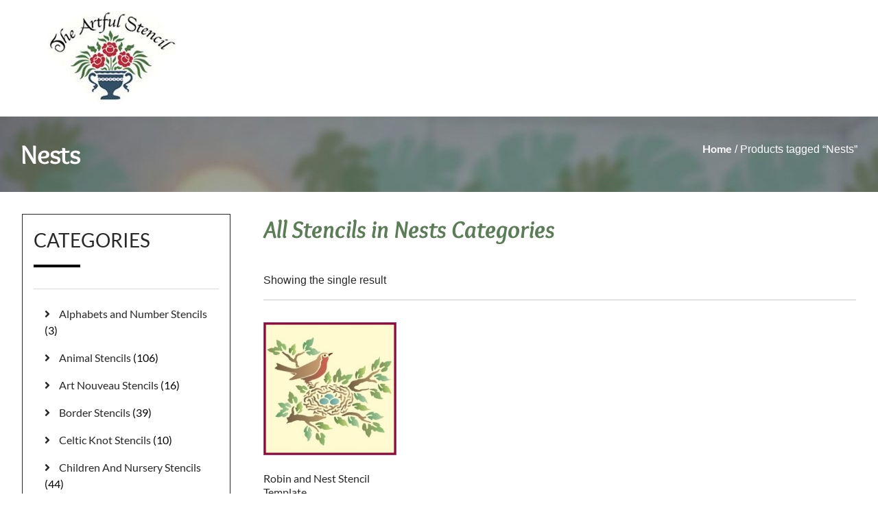

--- FILE ---
content_type: text/html; charset=UTF-8
request_url: https://theartfulstencil.com/product-tag/nests/
body_size: 23256
content:
<!doctype html>
<html lang="en-US">
<head>
	<meta charset="UTF-8">
	<meta name="viewport" content="width=device-width, initial-scale=1">
	<link rel="profile" href="https://gmpg.org/xfn/11">
					<script>document.documentElement.className = document.documentElement.className + ' yes-js js_active js'</script>
			<meta name='robots' content='index, follow, max-image-preview:large, max-snippet:-1, max-video-preview:-1' />

            <script data-no-defer="1" data-ezscrex="false" data-cfasync="false" data-pagespeed-no-defer data-cookieconsent="ignore">
                var ctPublicFunctions = {"_ajax_nonce":"a35d6382fb","_rest_nonce":"bc83a888fa","_ajax_url":"\/wp-admin\/admin-ajax.php","_rest_url":"https:\/\/theartfulstencil.com\/wp-json\/","data__cookies_type":"none","data__ajax_type":"rest","data__bot_detector_enabled":0,"data__frontend_data_log_enabled":1,"cookiePrefix":"","wprocket_detected":true,"host_url":"theartfulstencil.com","text__ee_click_to_select":"Click to select the whole data","text__ee_original_email":"The complete one is","text__ee_got_it":"Got it","text__ee_blocked":"Blocked","text__ee_cannot_connect":"Cannot connect","text__ee_cannot_decode":"Can not decode email. Unknown reason","text__ee_email_decoder":"CleanTalk email decoder","text__ee_wait_for_decoding":"The magic is on the way!","text__ee_decoding_process":"Please wait a few seconds while we decode the contact data."}
            </script>
        
            <script data-no-defer="1" data-ezscrex="false" data-cfasync="false" data-pagespeed-no-defer data-cookieconsent="ignore">
                var ctPublic = {"_ajax_nonce":"a35d6382fb","settings__forms__check_internal":"0","settings__forms__check_external":"0","settings__forms__force_protection":0,"settings__forms__search_test":"1","settings__forms__wc_add_to_cart":"0","settings__data__bot_detector_enabled":0,"settings__sfw__anti_crawler":0,"blog_home":"https:\/\/theartfulstencil.com\/","pixel__setting":"3","pixel__enabled":true,"pixel__url":"https:\/\/moderate9-v4.cleantalk.org\/pixel\/40712307ffbcfcd8d09bc7135cf186ae.gif","data__email_check_before_post":"1","data__email_check_exist_post":1,"data__cookies_type":"none","data__key_is_ok":true,"data__visible_fields_required":true,"wl_brandname":"Anti-Spam by CleanTalk","wl_brandname_short":"CleanTalk","ct_checkjs_key":"139d1a0b60cc622cf05ef5055f98ef14a98cb4ac9115a204de90cbbeb021331e","emailEncoderPassKey":"d020cd9ce6e666f7b45bf87d4259e7fd","bot_detector_forms_excluded":"W10=","advancedCacheExists":true,"varnishCacheExists":false,"wc_ajax_add_to_cart":true,"theRealPerson":{"phrases":{"trpHeading":"The Real Person Badge!","trpContent1":"The commenter acts as a real person and verified as not a bot.","trpContent2":" Anti-Spam by CleanTalk","trpContentLearnMore":"Learn more"},"trpContentLink":"https:\/\/cleantalk.org\/help\/the-real-person?utm_id=&amp;utm_term=&amp;utm_source=admin_side&amp;utm_medium=trp_badge&amp;utm_content=trp_badge_link_click&amp;utm_campaign=apbct_links","imgPersonUrl":"https:\/\/theartfulstencil.com\/wp-content\/plugins\/cleantalk-spam-protect\/css\/images\/real_user.svg","imgShieldUrl":"https:\/\/theartfulstencil.com\/wp-content\/plugins\/cleantalk-spam-protect\/css\/images\/shield.svg"}}
            </script>
        
	<!-- This site is optimized with the Yoast SEO Premium plugin v20.12 (Yoast SEO v26.7) - https://yoast.com/wordpress/plugins/seo/ -->
	<title>Nests Archives - The Artful Stencil</title>
	<link rel="canonical" href="https://theartfulstencil.com/product-tag/nests/" />
	<meta property="og:locale" content="en_US" />
	<meta property="og:type" content="article" />
	<meta property="og:title" content="Nests Archives" />
	<meta property="og:url" content="https://theartfulstencil.com/product-tag/nests/" />
	<meta property="og:site_name" content="The Artful Stencil" />
	<meta name="twitter:card" content="summary_large_image" />
	<meta name="twitter:site" content="@Artful_Stencil" />
	<script type="application/ld+json" class="yoast-schema-graph">{"@context":"https://schema.org","@graph":[{"@type":"CollectionPage","@id":"https://theartfulstencil.com/product-tag/nests/","url":"https://theartfulstencil.com/product-tag/nests/","name":"Nests Archives - The Artful Stencil","isPartOf":{"@id":"https://theartfulstencil.com/#website"},"primaryImageOfPage":{"@id":"https://theartfulstencil.com/product-tag/nests/#primaryimage"},"image":{"@id":"https://theartfulstencil.com/product-tag/nests/#primaryimage"},"thumbnailUrl":"https://theartfulstencil.com/wp-content/uploads/2016/07/robin-and-nest.jpg","breadcrumb":{"@id":"https://theartfulstencil.com/product-tag/nests/#breadcrumb"},"inLanguage":"en-US"},{"@type":"ImageObject","inLanguage":"en-US","@id":"https://theartfulstencil.com/product-tag/nests/#primaryimage","url":"https://theartfulstencil.com/wp-content/uploads/2016/07/robin-and-nest.jpg","contentUrl":"https://theartfulstencil.com/wp-content/uploads/2016/07/robin-and-nest.jpg","width":304,"height":304,"caption":"Robin and Nest Stencil Template - The Artful Stencil"},{"@type":"BreadcrumbList","@id":"https://theartfulstencil.com/product-tag/nests/#breadcrumb","itemListElement":[{"@type":"ListItem","position":1,"name":"Home","item":"https://theartfulstencil.com/"},{"@type":"ListItem","position":2,"name":"Nests"}]},{"@type":"WebSite","@id":"https://theartfulstencil.com/#website","url":"https://theartfulstencil.com/","name":"The Artful Stencil","description":"Heartwarming stencils for the home...","publisher":{"@id":"https://theartfulstencil.com/#organization"},"potentialAction":[{"@type":"SearchAction","target":{"@type":"EntryPoint","urlTemplate":"https://theartfulstencil.com/?s={search_term_string}"},"query-input":{"@type":"PropertyValueSpecification","valueRequired":true,"valueName":"search_term_string"}}],"inLanguage":"en-US"},{"@type":"Organization","@id":"https://theartfulstencil.com/#organization","name":"The Artful Stencil","url":"https://theartfulstencil.com/","logo":{"@type":"ImageObject","inLanguage":"en-US","@id":"https://theartfulstencil.com/#/schema/logo/image/","url":"https://theartfulstencil.com/wp-content/uploads/2021/03/cropped-logo-1.jpg","contentUrl":"https://theartfulstencil.com/wp-content/uploads/2021/03/cropped-logo-1.jpg","width":188,"height":132,"caption":"The Artful Stencil"},"image":{"@id":"https://theartfulstencil.com/#/schema/logo/image/"},"sameAs":["https://www.facebook.com/theartfulstencil/","https://x.com/Artful_Stencil","https://www.youtube.com/channel/UCdonMe6iCzVKcm4VpyYjxYw"]}]}</script>
	<!-- / Yoast SEO Premium plugin. -->


<link rel='dns-prefetch' href='//www.googletagmanager.com' />
<link rel='dns-prefetch' href='//use.fontawesome.com' />

<link rel="alternate" type="application/rss+xml" title="The Artful Stencil &raquo; Feed" href="https://theartfulstencil.com/feed/" />
<link rel="alternate" type="application/rss+xml" title="The Artful Stencil &raquo; Comments Feed" href="https://theartfulstencil.com/comments/feed/" />
<link rel="alternate" type="application/rss+xml" title="The Artful Stencil &raquo; Nests Tag Feed" href="https://theartfulstencil.com/product-tag/nests/feed/" />
		<style>
			.lazyload,
			.lazyloading {
				max-width: 100%;
			}
		</style>
		<style id='wp-img-auto-sizes-contain-inline-css'>
img:is([sizes=auto i],[sizes^="auto," i]){contain-intrinsic-size:3000px 1500px}
/*# sourceURL=wp-img-auto-sizes-contain-inline-css */
</style>
<link data-minify="1" rel='stylesheet' id='swiper-css' href='https://theartfulstencil.com/wp-content/cache/min/1/wp-content/plugins/elementor/assets/lib/swiper/v8/css/swiper.min.css?ver=1768559693' media='all' />
<link rel='stylesheet' id='e-swiper-css' href='https://theartfulstencil.com/wp-content/plugins/elementor/assets/css/conditionals/e-swiper.min.css?ver=3.34.1' media='all' />
<link rel='stylesheet' id='elementor-icons-shared-0-css' href='https://theartfulstencil.com/wp-content/plugins/elementor/assets/lib/font-awesome/css/fontawesome.min.css?ver=5.15.3' media='all' />
<link data-minify="1" rel='stylesheet' id='elementor-icons-fa-solid-css' href='https://theartfulstencil.com/wp-content/cache/min/1/wp-content/plugins/elementor/assets/lib/font-awesome/css/solid.min.css?ver=1768559693' media='all' />
<style id='wp-emoji-styles-inline-css'>

	img.wp-smiley, img.emoji {
		display: inline !important;
		border: none !important;
		box-shadow: none !important;
		height: 1em !important;
		width: 1em !important;
		margin: 0 0.07em !important;
		vertical-align: -0.1em !important;
		background: none !important;
		padding: 0 !important;
	}
/*# sourceURL=wp-emoji-styles-inline-css */
</style>
<link rel='stylesheet' id='wp-block-library-css' href='https://theartfulstencil.com/wp-includes/css/dist/block-library/style.min.css?ver=6.9' media='all' />
<link data-minify="1" rel='stylesheet' id='jquery-selectBox-css' href='https://theartfulstencil.com/wp-content/cache/min/1/wp-content/plugins/yith-woocommerce-wishlist/assets/css/jquery.selectBox.css?ver=1768559693' media='all' />
<link data-minify="1" rel='stylesheet' id='woocommerce_prettyPhoto_css-css' href='https://theartfulstencil.com/wp-content/cache/min/1/wp-content/plugins/woocommerce/assets/css/prettyPhoto.css?ver=1768559693' media='all' />
<link data-minify="1" rel='stylesheet' id='yith-wcwl-main-css' href='https://theartfulstencil.com/wp-content/cache/min/1/wp-content/plugins/yith-woocommerce-wishlist/assets/css/style.css?ver=1768559693' media='all' />
<style id='yith-wcwl-main-inline-css'>
 :root { --rounded-corners-radius: 16px; --add-to-cart-rounded-corners-radius: 16px; --color-headers-background: #F4F4F4; --feedback-duration: 3s } 
 :root { --rounded-corners-radius: 16px; --add-to-cart-rounded-corners-radius: 16px; --color-headers-background: #F4F4F4; --feedback-duration: 3s } 
/*# sourceURL=yith-wcwl-main-inline-css */
</style>
<style id='font-awesome-svg-styles-default-inline-css'>
.svg-inline--fa {
  display: inline-block;
  height: 1em;
  overflow: visible;
  vertical-align: -.125em;
}
/*# sourceURL=font-awesome-svg-styles-default-inline-css */
</style>
<link data-minify="1" rel='stylesheet' id='font-awesome-svg-styles-css' href='https://theartfulstencil.com/wp-content/cache/min/1/wp-content/uploads/font-awesome/v5.15.2/css/svg-with-js.css?ver=1768559693' media='all' />
<style id='font-awesome-svg-styles-inline-css'>
   .wp-block-font-awesome-icon svg::before,
   .wp-rich-text-font-awesome-icon svg::before {content: unset;}
/*# sourceURL=font-awesome-svg-styles-inline-css */
</style>
<style id='global-styles-inline-css'>
:root{--wp--preset--aspect-ratio--square: 1;--wp--preset--aspect-ratio--4-3: 4/3;--wp--preset--aspect-ratio--3-4: 3/4;--wp--preset--aspect-ratio--3-2: 3/2;--wp--preset--aspect-ratio--2-3: 2/3;--wp--preset--aspect-ratio--16-9: 16/9;--wp--preset--aspect-ratio--9-16: 9/16;--wp--preset--color--black: #000000;--wp--preset--color--cyan-bluish-gray: #abb8c3;--wp--preset--color--white: #ffffff;--wp--preset--color--pale-pink: #f78da7;--wp--preset--color--vivid-red: #cf2e2e;--wp--preset--color--luminous-vivid-orange: #ff6900;--wp--preset--color--luminous-vivid-amber: #fcb900;--wp--preset--color--light-green-cyan: #7bdcb5;--wp--preset--color--vivid-green-cyan: #00d084;--wp--preset--color--pale-cyan-blue: #8ed1fc;--wp--preset--color--vivid-cyan-blue: #0693e3;--wp--preset--color--vivid-purple: #9b51e0;--wp--preset--gradient--vivid-cyan-blue-to-vivid-purple: linear-gradient(135deg,rgb(6,147,227) 0%,rgb(155,81,224) 100%);--wp--preset--gradient--light-green-cyan-to-vivid-green-cyan: linear-gradient(135deg,rgb(122,220,180) 0%,rgb(0,208,130) 100%);--wp--preset--gradient--luminous-vivid-amber-to-luminous-vivid-orange: linear-gradient(135deg,rgb(252,185,0) 0%,rgb(255,105,0) 100%);--wp--preset--gradient--luminous-vivid-orange-to-vivid-red: linear-gradient(135deg,rgb(255,105,0) 0%,rgb(207,46,46) 100%);--wp--preset--gradient--very-light-gray-to-cyan-bluish-gray: linear-gradient(135deg,rgb(238,238,238) 0%,rgb(169,184,195) 100%);--wp--preset--gradient--cool-to-warm-spectrum: linear-gradient(135deg,rgb(74,234,220) 0%,rgb(151,120,209) 20%,rgb(207,42,186) 40%,rgb(238,44,130) 60%,rgb(251,105,98) 80%,rgb(254,248,76) 100%);--wp--preset--gradient--blush-light-purple: linear-gradient(135deg,rgb(255,206,236) 0%,rgb(152,150,240) 100%);--wp--preset--gradient--blush-bordeaux: linear-gradient(135deg,rgb(254,205,165) 0%,rgb(254,45,45) 50%,rgb(107,0,62) 100%);--wp--preset--gradient--luminous-dusk: linear-gradient(135deg,rgb(255,203,112) 0%,rgb(199,81,192) 50%,rgb(65,88,208) 100%);--wp--preset--gradient--pale-ocean: linear-gradient(135deg,rgb(255,245,203) 0%,rgb(182,227,212) 50%,rgb(51,167,181) 100%);--wp--preset--gradient--electric-grass: linear-gradient(135deg,rgb(202,248,128) 0%,rgb(113,206,126) 100%);--wp--preset--gradient--midnight: linear-gradient(135deg,rgb(2,3,129) 0%,rgb(40,116,252) 100%);--wp--preset--font-size--small: 13px;--wp--preset--font-size--medium: 20px;--wp--preset--font-size--large: 36px;--wp--preset--font-size--x-large: 42px;--wp--preset--spacing--20: 0.44rem;--wp--preset--spacing--30: 0.67rem;--wp--preset--spacing--40: 1rem;--wp--preset--spacing--50: 1.5rem;--wp--preset--spacing--60: 2.25rem;--wp--preset--spacing--70: 3.38rem;--wp--preset--spacing--80: 5.06rem;--wp--preset--shadow--natural: 6px 6px 9px rgba(0, 0, 0, 0.2);--wp--preset--shadow--deep: 12px 12px 50px rgba(0, 0, 0, 0.4);--wp--preset--shadow--sharp: 6px 6px 0px rgba(0, 0, 0, 0.2);--wp--preset--shadow--outlined: 6px 6px 0px -3px rgb(255, 255, 255), 6px 6px rgb(0, 0, 0);--wp--preset--shadow--crisp: 6px 6px 0px rgb(0, 0, 0);}:root { --wp--style--global--content-size: 800px;--wp--style--global--wide-size: 1200px; }:where(body) { margin: 0; }.wp-site-blocks > .alignleft { float: left; margin-right: 2em; }.wp-site-blocks > .alignright { float: right; margin-left: 2em; }.wp-site-blocks > .aligncenter { justify-content: center; margin-left: auto; margin-right: auto; }:where(.wp-site-blocks) > * { margin-block-start: 24px; margin-block-end: 0; }:where(.wp-site-blocks) > :first-child { margin-block-start: 0; }:where(.wp-site-blocks) > :last-child { margin-block-end: 0; }:root { --wp--style--block-gap: 24px; }:root :where(.is-layout-flow) > :first-child{margin-block-start: 0;}:root :where(.is-layout-flow) > :last-child{margin-block-end: 0;}:root :where(.is-layout-flow) > *{margin-block-start: 24px;margin-block-end: 0;}:root :where(.is-layout-constrained) > :first-child{margin-block-start: 0;}:root :where(.is-layout-constrained) > :last-child{margin-block-end: 0;}:root :where(.is-layout-constrained) > *{margin-block-start: 24px;margin-block-end: 0;}:root :where(.is-layout-flex){gap: 24px;}:root :where(.is-layout-grid){gap: 24px;}.is-layout-flow > .alignleft{float: left;margin-inline-start: 0;margin-inline-end: 2em;}.is-layout-flow > .alignright{float: right;margin-inline-start: 2em;margin-inline-end: 0;}.is-layout-flow > .aligncenter{margin-left: auto !important;margin-right: auto !important;}.is-layout-constrained > .alignleft{float: left;margin-inline-start: 0;margin-inline-end: 2em;}.is-layout-constrained > .alignright{float: right;margin-inline-start: 2em;margin-inline-end: 0;}.is-layout-constrained > .aligncenter{margin-left: auto !important;margin-right: auto !important;}.is-layout-constrained > :where(:not(.alignleft):not(.alignright):not(.alignfull)){max-width: var(--wp--style--global--content-size);margin-left: auto !important;margin-right: auto !important;}.is-layout-constrained > .alignwide{max-width: var(--wp--style--global--wide-size);}body .is-layout-flex{display: flex;}.is-layout-flex{flex-wrap: wrap;align-items: center;}.is-layout-flex > :is(*, div){margin: 0;}body .is-layout-grid{display: grid;}.is-layout-grid > :is(*, div){margin: 0;}body{padding-top: 0px;padding-right: 0px;padding-bottom: 0px;padding-left: 0px;}a:where(:not(.wp-element-button)){text-decoration: underline;}:root :where(.wp-element-button, .wp-block-button__link){background-color: #32373c;border-width: 0;color: #fff;font-family: inherit;font-size: inherit;font-style: inherit;font-weight: inherit;letter-spacing: inherit;line-height: inherit;padding-top: calc(0.667em + 2px);padding-right: calc(1.333em + 2px);padding-bottom: calc(0.667em + 2px);padding-left: calc(1.333em + 2px);text-decoration: none;text-transform: inherit;}.has-black-color{color: var(--wp--preset--color--black) !important;}.has-cyan-bluish-gray-color{color: var(--wp--preset--color--cyan-bluish-gray) !important;}.has-white-color{color: var(--wp--preset--color--white) !important;}.has-pale-pink-color{color: var(--wp--preset--color--pale-pink) !important;}.has-vivid-red-color{color: var(--wp--preset--color--vivid-red) !important;}.has-luminous-vivid-orange-color{color: var(--wp--preset--color--luminous-vivid-orange) !important;}.has-luminous-vivid-amber-color{color: var(--wp--preset--color--luminous-vivid-amber) !important;}.has-light-green-cyan-color{color: var(--wp--preset--color--light-green-cyan) !important;}.has-vivid-green-cyan-color{color: var(--wp--preset--color--vivid-green-cyan) !important;}.has-pale-cyan-blue-color{color: var(--wp--preset--color--pale-cyan-blue) !important;}.has-vivid-cyan-blue-color{color: var(--wp--preset--color--vivid-cyan-blue) !important;}.has-vivid-purple-color{color: var(--wp--preset--color--vivid-purple) !important;}.has-black-background-color{background-color: var(--wp--preset--color--black) !important;}.has-cyan-bluish-gray-background-color{background-color: var(--wp--preset--color--cyan-bluish-gray) !important;}.has-white-background-color{background-color: var(--wp--preset--color--white) !important;}.has-pale-pink-background-color{background-color: var(--wp--preset--color--pale-pink) !important;}.has-vivid-red-background-color{background-color: var(--wp--preset--color--vivid-red) !important;}.has-luminous-vivid-orange-background-color{background-color: var(--wp--preset--color--luminous-vivid-orange) !important;}.has-luminous-vivid-amber-background-color{background-color: var(--wp--preset--color--luminous-vivid-amber) !important;}.has-light-green-cyan-background-color{background-color: var(--wp--preset--color--light-green-cyan) !important;}.has-vivid-green-cyan-background-color{background-color: var(--wp--preset--color--vivid-green-cyan) !important;}.has-pale-cyan-blue-background-color{background-color: var(--wp--preset--color--pale-cyan-blue) !important;}.has-vivid-cyan-blue-background-color{background-color: var(--wp--preset--color--vivid-cyan-blue) !important;}.has-vivid-purple-background-color{background-color: var(--wp--preset--color--vivid-purple) !important;}.has-black-border-color{border-color: var(--wp--preset--color--black) !important;}.has-cyan-bluish-gray-border-color{border-color: var(--wp--preset--color--cyan-bluish-gray) !important;}.has-white-border-color{border-color: var(--wp--preset--color--white) !important;}.has-pale-pink-border-color{border-color: var(--wp--preset--color--pale-pink) !important;}.has-vivid-red-border-color{border-color: var(--wp--preset--color--vivid-red) !important;}.has-luminous-vivid-orange-border-color{border-color: var(--wp--preset--color--luminous-vivid-orange) !important;}.has-luminous-vivid-amber-border-color{border-color: var(--wp--preset--color--luminous-vivid-amber) !important;}.has-light-green-cyan-border-color{border-color: var(--wp--preset--color--light-green-cyan) !important;}.has-vivid-green-cyan-border-color{border-color: var(--wp--preset--color--vivid-green-cyan) !important;}.has-pale-cyan-blue-border-color{border-color: var(--wp--preset--color--pale-cyan-blue) !important;}.has-vivid-cyan-blue-border-color{border-color: var(--wp--preset--color--vivid-cyan-blue) !important;}.has-vivid-purple-border-color{border-color: var(--wp--preset--color--vivid-purple) !important;}.has-vivid-cyan-blue-to-vivid-purple-gradient-background{background: var(--wp--preset--gradient--vivid-cyan-blue-to-vivid-purple) !important;}.has-light-green-cyan-to-vivid-green-cyan-gradient-background{background: var(--wp--preset--gradient--light-green-cyan-to-vivid-green-cyan) !important;}.has-luminous-vivid-amber-to-luminous-vivid-orange-gradient-background{background: var(--wp--preset--gradient--luminous-vivid-amber-to-luminous-vivid-orange) !important;}.has-luminous-vivid-orange-to-vivid-red-gradient-background{background: var(--wp--preset--gradient--luminous-vivid-orange-to-vivid-red) !important;}.has-very-light-gray-to-cyan-bluish-gray-gradient-background{background: var(--wp--preset--gradient--very-light-gray-to-cyan-bluish-gray) !important;}.has-cool-to-warm-spectrum-gradient-background{background: var(--wp--preset--gradient--cool-to-warm-spectrum) !important;}.has-blush-light-purple-gradient-background{background: var(--wp--preset--gradient--blush-light-purple) !important;}.has-blush-bordeaux-gradient-background{background: var(--wp--preset--gradient--blush-bordeaux) !important;}.has-luminous-dusk-gradient-background{background: var(--wp--preset--gradient--luminous-dusk) !important;}.has-pale-ocean-gradient-background{background: var(--wp--preset--gradient--pale-ocean) !important;}.has-electric-grass-gradient-background{background: var(--wp--preset--gradient--electric-grass) !important;}.has-midnight-gradient-background{background: var(--wp--preset--gradient--midnight) !important;}.has-small-font-size{font-size: var(--wp--preset--font-size--small) !important;}.has-medium-font-size{font-size: var(--wp--preset--font-size--medium) !important;}.has-large-font-size{font-size: var(--wp--preset--font-size--large) !important;}.has-x-large-font-size{font-size: var(--wp--preset--font-size--x-large) !important;}
:root :where(.wp-block-pullquote){font-size: 1.5em;line-height: 1.6;}
/*# sourceURL=global-styles-inline-css */
</style>
<link rel='stylesheet' id='cleantalk-public-css-css' href='https://theartfulstencil.com/wp-content/plugins/cleantalk-spam-protect/css/cleantalk-public.min.css?ver=6.70.1_1767711460' media='all' />
<link rel='stylesheet' id='cleantalk-email-decoder-css-css' href='https://theartfulstencil.com/wp-content/plugins/cleantalk-spam-protect/css/cleantalk-email-decoder.min.css?ver=6.70.1_1767711460' media='all' />
<link rel='stylesheet' id='cleantalk-trp-css-css' href='https://theartfulstencil.com/wp-content/plugins/cleantalk-spam-protect/css/cleantalk-trp.min.css?ver=6.70.1_1767711460' media='all' />
<link data-minify="1" rel='stylesheet' id='woocommerce-layout-css' href='https://theartfulstencil.com/wp-content/cache/min/1/wp-content/plugins/woocommerce/assets/css/woocommerce-layout.css?ver=1768559693' media='all' />
<link data-minify="1" rel='stylesheet' id='woocommerce-smallscreen-css' href='https://theartfulstencil.com/wp-content/cache/min/1/wp-content/plugins/woocommerce/assets/css/woocommerce-smallscreen.css?ver=1768559693' media='only screen and (max-width: 768px)' />
<link data-minify="1" rel='stylesheet' id='woocommerce-general-css' href='https://theartfulstencil.com/wp-content/cache/min/1/wp-content/plugins/woocommerce/assets/css/woocommerce.css?ver=1768559693' media='all' />
<style id='woocommerce-inline-inline-css'>
.woocommerce form .form-row .required { visibility: visible; }
/*# sourceURL=woocommerce-inline-inline-css */
</style>
<link rel='preload' as='font' type='font/woff2' crossorigin='anonymous' id='tinvwl-webfont-font-css' href='https://theartfulstencil.com/wp-content/plugins/ti-woocommerce-wishlist/assets/fonts/tinvwl-webfont.woff2?ver=xu2uyi' media='all' />
<link data-minify="1" rel='stylesheet' id='tinvwl-webfont-css' href='https://theartfulstencil.com/wp-content/cache/min/1/wp-content/plugins/ti-woocommerce-wishlist/assets/css/webfont.min.css?ver=1768559693' media='all' />
<link rel='stylesheet' id='tinvwl-css' href='https://theartfulstencil.com/wp-content/plugins/ti-woocommerce-wishlist/assets/css/public.min.css?ver=2.11.1' media='all' />
<link data-minify="1" rel='stylesheet' id='hello-elementor-css' href='https://theartfulstencil.com/wp-content/cache/min/1/wp-content/themes/hello-elementor/assets/css/reset.css?ver=1768559693' media='all' />
<link data-minify="1" rel='stylesheet' id='hello-elementor-theme-style-css' href='https://theartfulstencil.com/wp-content/cache/min/1/wp-content/themes/hello-elementor/assets/css/theme.css?ver=1768559693' media='all' />
<link data-minify="1" rel='stylesheet' id='hello-elementor-header-footer-css' href='https://theartfulstencil.com/wp-content/cache/min/1/wp-content/themes/hello-elementor/assets/css/header-footer.css?ver=1768559693' media='all' />
<link data-minify="1" rel='stylesheet' id='jet-woo-builder-css' href='https://theartfulstencil.com/wp-content/cache/min/1/wp-content/plugins/jet-woo-builder/assets/css/frontend.css?ver=1768559693' media='all' />
<style id='jet-woo-builder-inline-css'>
@font-face {
				font-family: "WooCommerce";
				font-weight: normal;
				font-style: normal;
				src: url("https://theartfulstencil.com/wp-content/plugins/woocommerce/assets/fonts/WooCommerce.eot");
				src: url("https://theartfulstencil.com/wp-content/plugins/woocommerce/assets/fonts/WooCommerce.eot?#iefix") format("embedded-opentype"),
					 url("https://theartfulstencil.com/wp-content/plugins/woocommerce/assets/fonts/WooCommerce.woff") format("woff"),
					 url("https://theartfulstencil.com/wp-content/plugins/woocommerce/assets/fonts/WooCommerce.ttf") format("truetype"),
					 url("https://theartfulstencil.com/wp-content/plugins/woocommerce/assets/fonts/WooCommerce.svg#WooCommerce") format("svg");
			}
/*# sourceURL=jet-woo-builder-inline-css */
</style>
<link data-minify="1" rel='stylesheet' id='font-awesome-official-css' href='https://theartfulstencil.com/wp-content/cache/min/1/releases/v5.15.2/css/all.css?ver=1768559693' media='all' crossorigin="anonymous" />
<link rel='stylesheet' id='elementor-frontend-css' href='https://theartfulstencil.com/wp-content/plugins/elementor/assets/css/frontend.min.css?ver=3.34.1' media='all' />
<link rel='stylesheet' id='widget-heading-css' href='https://theartfulstencil.com/wp-content/plugins/elementor/assets/css/widget-heading.min.css?ver=3.34.1' media='all' />
<link rel='stylesheet' id='widget-form-css' href='https://theartfulstencil.com/wp-content/plugins/elementor-pro/assets/css/widget-form.min.css?ver=3.34.0' media='all' />
<link rel='stylesheet' id='widget-nav-menu-css' href='https://theartfulstencil.com/wp-content/plugins/elementor-pro/assets/css/widget-nav-menu.min.css?ver=3.34.0' media='all' />
<link rel='stylesheet' id='widget-social-icons-css' href='https://theartfulstencil.com/wp-content/plugins/elementor/assets/css/widget-social-icons.min.css?ver=3.34.1' media='all' />
<link rel='stylesheet' id='e-apple-webkit-css' href='https://theartfulstencil.com/wp-content/plugins/elementor/assets/css/conditionals/apple-webkit.min.css?ver=3.34.1' media='all' />
<link rel='stylesheet' id='widget-image-css' href='https://theartfulstencil.com/wp-content/plugins/elementor/assets/css/widget-image.min.css?ver=3.34.1' media='all' />
<link rel='stylesheet' id='widget-divider-css' href='https://theartfulstencil.com/wp-content/plugins/elementor/assets/css/widget-divider.min.css?ver=3.34.1' media='all' />
<link rel='stylesheet' id='widget-woocommerce-products-css' href='https://theartfulstencil.com/wp-content/plugins/elementor-pro/assets/css/widget-woocommerce-products.min.css?ver=3.34.0' media='all' />
<link rel='stylesheet' id='widget-woocommerce-categories-css' href='https://theartfulstencil.com/wp-content/plugins/elementor-pro/assets/css/widget-woocommerce-categories.min.css?ver=3.34.0' media='all' />
<link data-minify="1" rel='stylesheet' id='elementor-icons-css' href='https://theartfulstencil.com/wp-content/cache/min/1/wp-content/plugins/elementor/assets/lib/eicons/css/elementor-icons.min.css?ver=1768559693' media='all' />
<link rel='stylesheet' id='elementor-post-18-css' href='https://theartfulstencil.com/wp-content/uploads/elementor/css/post-18.css?ver=1768559693' media='all' />
<link data-minify="1" rel='stylesheet' id='dashicons-css' href='https://theartfulstencil.com/wp-content/cache/min/1/wp-includes/css/dashicons.min.css?ver=1768559693' media='all' />
<style id='dashicons-inline-css'>
[data-font="Dashicons"]:before {font-family: 'Dashicons' !important;content: attr(data-icon) !important;speak: none !important;font-weight: normal !important;font-variant: normal !important;text-transform: none !important;line-height: 1 !important;font-style: normal !important;-webkit-font-smoothing: antialiased !important;-moz-osx-font-smoothing: grayscale !important;}
/*# sourceURL=dashicons-inline-css */
</style>
<link rel='stylesheet' id='elementor-post-3183-css' href='https://theartfulstencil.com/wp-content/uploads/elementor/css/post-3183.css?ver=1768559693' media='all' />
<link rel='stylesheet' id='elementor-post-3255-css' href='https://theartfulstencil.com/wp-content/uploads/elementor/css/post-3255.css?ver=1768559693' media='all' />
<link rel='stylesheet' id='sv-wc-payment-gateway-payment-form-v5_10_4-css' href='https://theartfulstencil.com/wp-content/plugins/woocommerce-gateway-authorize-net-cim/vendor/skyverge/wc-plugin-framework/woocommerce/payment-gateway/assets/css/frontend/sv-wc-payment-gateway-payment-form.min.css?ver=5.10.4' media='all' />
<link rel='stylesheet' id='eael-general-css' href='https://theartfulstencil.com/wp-content/plugins/essential-addons-for-elementor-lite/assets/front-end/css/view/general.min.css?ver=6.5.7' media='all' />
<link data-minify="1" rel='stylesheet' id='ecs-styles-css' href='https://theartfulstencil.com/wp-content/cache/min/1/wp-content/plugins/ele-custom-skin/assets/css/ecs-style.css?ver=1768559693' media='all' />
<link data-minify="1" rel='stylesheet' id='font-awesome-official-v4shim-css' href='https://theartfulstencil.com/wp-content/cache/min/1/releases/v5.15.2/css/v4-shims.css?ver=1768559693' media='all' crossorigin="anonymous" />
<style id='font-awesome-official-v4shim-inline-css'>
@font-face {
font-family: "FontAwesome";
font-display: block;
src: url("https://use.fontawesome.com/releases/v5.15.2/webfonts/fa-brands-400.eot"),
		url("https://use.fontawesome.com/releases/v5.15.2/webfonts/fa-brands-400.eot?#iefix") format("embedded-opentype"),
		url("https://use.fontawesome.com/releases/v5.15.2/webfonts/fa-brands-400.woff2") format("woff2"),
		url("https://use.fontawesome.com/releases/v5.15.2/webfonts/fa-brands-400.woff") format("woff"),
		url("https://use.fontawesome.com/releases/v5.15.2/webfonts/fa-brands-400.ttf") format("truetype"),
		url("https://use.fontawesome.com/releases/v5.15.2/webfonts/fa-brands-400.svg#fontawesome") format("svg");
}

@font-face {
font-family: "FontAwesome";
font-display: block;
src: url("https://use.fontawesome.com/releases/v5.15.2/webfonts/fa-solid-900.eot"),
		url("https://use.fontawesome.com/releases/v5.15.2/webfonts/fa-solid-900.eot?#iefix") format("embedded-opentype"),
		url("https://use.fontawesome.com/releases/v5.15.2/webfonts/fa-solid-900.woff2") format("woff2"),
		url("https://use.fontawesome.com/releases/v5.15.2/webfonts/fa-solid-900.woff") format("woff"),
		url("https://use.fontawesome.com/releases/v5.15.2/webfonts/fa-solid-900.ttf") format("truetype"),
		url("https://use.fontawesome.com/releases/v5.15.2/webfonts/fa-solid-900.svg#fontawesome") format("svg");
}

@font-face {
font-family: "FontAwesome";
font-display: block;
src: url("https://use.fontawesome.com/releases/v5.15.2/webfonts/fa-regular-400.eot"),
		url("https://use.fontawesome.com/releases/v5.15.2/webfonts/fa-regular-400.eot?#iefix") format("embedded-opentype"),
		url("https://use.fontawesome.com/releases/v5.15.2/webfonts/fa-regular-400.woff2") format("woff2"),
		url("https://use.fontawesome.com/releases/v5.15.2/webfonts/fa-regular-400.woff") format("woff"),
		url("https://use.fontawesome.com/releases/v5.15.2/webfonts/fa-regular-400.ttf") format("truetype"),
		url("https://use.fontawesome.com/releases/v5.15.2/webfonts/fa-regular-400.svg#fontawesome") format("svg");
unicode-range: U+F004-F005,U+F007,U+F017,U+F022,U+F024,U+F02E,U+F03E,U+F044,U+F057-F059,U+F06E,U+F070,U+F075,U+F07B-F07C,U+F080,U+F086,U+F089,U+F094,U+F09D,U+F0A0,U+F0A4-F0A7,U+F0C5,U+F0C7-F0C8,U+F0E0,U+F0EB,U+F0F3,U+F0F8,U+F0FE,U+F111,U+F118-F11A,U+F11C,U+F133,U+F144,U+F146,U+F14A,U+F14D-F14E,U+F150-F152,U+F15B-F15C,U+F164-F165,U+F185-F186,U+F191-F192,U+F1AD,U+F1C1-F1C9,U+F1CD,U+F1D8,U+F1E3,U+F1EA,U+F1F6,U+F1F9,U+F20A,U+F247-F249,U+F24D,U+F254-F25B,U+F25D,U+F267,U+F271-F274,U+F279,U+F28B,U+F28D,U+F2B5-F2B6,U+F2B9,U+F2BB,U+F2BD,U+F2C1-F2C2,U+F2D0,U+F2D2,U+F2DC,U+F2ED,U+F328,U+F358-F35B,U+F3A5,U+F3D1,U+F410,U+F4AD;
}
/*# sourceURL=font-awesome-official-v4shim-inline-css */
</style>
<link data-minify="1" rel='stylesheet' id='elementor-gf-local-overlock-css' href='https://theartfulstencil.com/wp-content/cache/min/1/wp-content/uploads/elementor/google-fonts/css/overlock.css?ver=1768559693' media='all' />
<link data-minify="1" rel='stylesheet' id='elementor-gf-local-lato-css' href='https://theartfulstencil.com/wp-content/cache/min/1/wp-content/uploads/elementor/google-fonts/css/lato.css?ver=1768559693' media='all' />
<link data-minify="1" rel='stylesheet' id='elementor-icons-fa-regular-css' href='https://theartfulstencil.com/wp-content/cache/min/1/wp-content/plugins/elementor/assets/lib/font-awesome/css/regular.min.css?ver=1768559693' media='all' />
<link data-minify="1" rel='stylesheet' id='elementor-icons-fa-brands-css' href='https://theartfulstencil.com/wp-content/cache/min/1/wp-content/plugins/elementor/assets/lib/font-awesome/css/brands.min.css?ver=1768559693' media='all' />
<script id="woocommerce-google-analytics-integration-gtag-js-after">
/* Google Analytics for WooCommerce (gtag.js) */
					window.dataLayer = window.dataLayer || [];
					function gtag(){dataLayer.push(arguments);}
					// Set up default consent state.
					for ( const mode of [{"analytics_storage":"denied","ad_storage":"denied","ad_user_data":"denied","ad_personalization":"denied","region":["AT","BE","BG","HR","CY","CZ","DK","EE","FI","FR","DE","GR","HU","IS","IE","IT","LV","LI","LT","LU","MT","NL","NO","PL","PT","RO","SK","SI","ES","SE","GB","CH"]}] || [] ) {
						gtag( "consent", "default", { "wait_for_update": 500, ...mode } );
					}
					gtag("js", new Date());
					gtag("set", "developer_id.dOGY3NW", true);
					gtag("config", "G-8XEEKBMYMR", {"track_404":true,"allow_google_signals":true,"logged_in":false,"linker":{"domains":[],"allow_incoming":false},"custom_map":{"dimension1":"logged_in"}});
//# sourceURL=woocommerce-google-analytics-integration-gtag-js-after
</script>
<script src="https://theartfulstencil.com/wp-includes/js/jquery/jquery.min.js?ver=3.7.1" id="jquery-core-js"></script>
<script src="https://theartfulstencil.com/wp-includes/js/jquery/jquery-migrate.min.js?ver=3.4.1" id="jquery-migrate-js" data-rocket-defer defer></script>
<script src="https://theartfulstencil.com/wp-content/plugins/cleantalk-spam-protect/js/apbct-public-bundle_gathering.min.js?ver=6.70.1_1767711460" id="apbct-public-bundle_gathering.min-js-js" data-rocket-defer defer></script>
<script src="https://theartfulstencil.com/wp-content/plugins/woocommerce/assets/js/jquery-blockui/jquery.blockUI.min.js?ver=2.7.0-wc.10.4.3" id="wc-jquery-blockui-js" data-wp-strategy="defer" data-rocket-defer defer></script>
<script id="wc-add-to-cart-js-extra">
var wc_add_to_cart_params = {"ajax_url":"/wp-admin/admin-ajax.php","wc_ajax_url":"/?wc-ajax=%%endpoint%%","i18n_view_cart":"View cart","cart_url":"https://theartfulstencil.com/cart/","is_cart":"","cart_redirect_after_add":"no"};
//# sourceURL=wc-add-to-cart-js-extra
</script>
<script src="https://theartfulstencil.com/wp-content/plugins/woocommerce/assets/js/frontend/add-to-cart.min.js?ver=10.4.3" id="wc-add-to-cart-js" defer data-wp-strategy="defer"></script>
<script src="https://theartfulstencil.com/wp-content/plugins/woocommerce/assets/js/js-cookie/js.cookie.min.js?ver=2.1.4-wc.10.4.3" id="wc-js-cookie-js" data-wp-strategy="defer" data-rocket-defer defer></script>
<script id="woocommerce-js-extra">
var woocommerce_params = {"ajax_url":"/wp-admin/admin-ajax.php","wc_ajax_url":"/?wc-ajax=%%endpoint%%","i18n_password_show":"Show password","i18n_password_hide":"Hide password"};
//# sourceURL=woocommerce-js-extra
</script>
<script src="https://theartfulstencil.com/wp-content/plugins/woocommerce/assets/js/frontend/woocommerce.min.js?ver=10.4.3" id="woocommerce-js" defer data-wp-strategy="defer"></script>
<script id="ecs_ajax_load-js-extra">
var ecs_ajax_params = {"ajaxurl":"https://theartfulstencil.com/wp-admin/admin-ajax.php","posts":"{\"product_tag\":\"nests\",\"error\":\"\",\"m\":\"\",\"p\":0,\"post_parent\":\"\",\"subpost\":\"\",\"subpost_id\":\"\",\"attachment\":\"\",\"attachment_id\":0,\"name\":\"\",\"pagename\":\"\",\"page_id\":0,\"second\":\"\",\"minute\":\"\",\"hour\":\"\",\"day\":0,\"monthnum\":0,\"year\":0,\"w\":0,\"category_name\":\"\",\"tag\":\"\",\"cat\":\"\",\"tag_id\":\"\",\"author\":\"\",\"author_name\":\"\",\"feed\":\"\",\"tb\":\"\",\"paged\":0,\"meta_key\":\"\",\"meta_value\":\"\",\"preview\":\"\",\"s\":\"\",\"sentence\":\"\",\"title\":\"\",\"fields\":\"all\",\"menu_order\":\"\",\"embed\":\"\",\"category__in\":[],\"category__not_in\":[],\"category__and\":[],\"post__in\":[],\"post__not_in\":[],\"post_name__in\":[],\"tag__in\":[],\"tag__not_in\":[],\"tag__and\":[],\"tag_slug__in\":[],\"tag_slug__and\":[],\"post_parent__in\":[],\"post_parent__not_in\":[],\"author__in\":[],\"author__not_in\":[],\"search_columns\":[],\"orderby\":\"menu_order title\",\"order\":\"ASC\",\"meta_query\":[],\"tax_query\":{\"relation\":\"AND\",\"0\":{\"taxonomy\":\"product_visibility\",\"field\":\"term_taxonomy_id\",\"terms\":[7],\"operator\":\"NOT IN\"}},\"wc_query\":\"product_query\",\"posts_per_page\":16,\"ignore_sticky_posts\":false,\"suppress_filters\":false,\"cache_results\":true,\"update_post_term_cache\":true,\"update_menu_item_cache\":false,\"lazy_load_term_meta\":true,\"update_post_meta_cache\":true,\"post_type\":\"\",\"nopaging\":false,\"comments_per_page\":\"50\",\"no_found_rows\":false,\"taxonomy\":\"product_tag\",\"term\":\"nests\"}"};
//# sourceURL=ecs_ajax_load-js-extra
</script>
<script data-minify="1" src="https://theartfulstencil.com/wp-content/cache/min/1/wp-content/plugins/ele-custom-skin/assets/js/ecs_ajax_pagination.js?ver=1768231923" id="ecs_ajax_load-js" data-rocket-defer defer></script>
<script data-minify="1" src="https://theartfulstencil.com/wp-content/cache/min/1/wp-content/plugins/ele-custom-skin/assets/js/ecs.js?ver=1768231923" id="ecs-script-js" data-rocket-defer defer></script>
<link rel="https://api.w.org/" href="https://theartfulstencil.com/wp-json/" /><link rel="alternate" title="JSON" type="application/json" href="https://theartfulstencil.com/wp-json/wp/v2/product_tag/430" /><link rel="EditURI" type="application/rsd+xml" title="RSD" href="https://theartfulstencil.com/xmlrpc.php?rsd" />
<meta name="generator" content="WordPress 6.9" />
<meta name="generator" content="WooCommerce 10.4.3" />
		<script>
			document.documentElement.className = document.documentElement.className.replace('no-js', 'js');
		</script>
				<style>
			.no-js img.lazyload {
				display: none;
			}

			figure.wp-block-image img.lazyloading {
				min-width: 150px;
			}

			.lazyload,
			.lazyloading {
				--smush-placeholder-width: 100px;
				--smush-placeholder-aspect-ratio: 1/1;
				width: var(--smush-image-width, var(--smush-placeholder-width)) !important;
				aspect-ratio: var(--smush-image-aspect-ratio, var(--smush-placeholder-aspect-ratio)) !important;
			}

						.lazyload, .lazyloading {
				opacity: 0;
			}

			.lazyloaded {
				opacity: 1;
				transition: opacity 400ms;
				transition-delay: 0ms;
			}

					</style>
			<noscript><style>.woocommerce-product-gallery{ opacity: 1 !important; }</style></noscript>
	<meta name="generator" content="Elementor 3.34.1; features: additional_custom_breakpoints; settings: css_print_method-external, google_font-enabled, font_display-auto">
			<style>
				.e-con.e-parent:nth-of-type(n+4):not(.e-lazyloaded):not(.e-no-lazyload),
				.e-con.e-parent:nth-of-type(n+4):not(.e-lazyloaded):not(.e-no-lazyload) * {
					background-image: none !important;
				}
				@media screen and (max-height: 1024px) {
					.e-con.e-parent:nth-of-type(n+3):not(.e-lazyloaded):not(.e-no-lazyload),
					.e-con.e-parent:nth-of-type(n+3):not(.e-lazyloaded):not(.e-no-lazyload) * {
						background-image: none !important;
					}
				}
				@media screen and (max-height: 640px) {
					.e-con.e-parent:nth-of-type(n+2):not(.e-lazyloaded):not(.e-no-lazyload),
					.e-con.e-parent:nth-of-type(n+2):not(.e-lazyloaded):not(.e-no-lazyload) * {
						background-image: none !important;
					}
				}
			</style>
						<meta name="theme-color" content="#FFFFFF">
			<link rel="icon" href="https://theartfulstencil.com/wp-content/uploads/2021/03/cropped-icon-32x32.jpg" sizes="32x32" />
<link rel="icon" href="https://theartfulstencil.com/wp-content/uploads/2021/03/cropped-icon-192x192.jpg" sizes="192x192" />
<link rel="apple-touch-icon" href="https://theartfulstencil.com/wp-content/uploads/2021/03/cropped-icon-180x180.jpg" />
<meta name="msapplication-TileImage" content="https://theartfulstencil.com/wp-content/uploads/2021/03/cropped-icon-270x270.jpg" />
		<style id="wp-custom-css">
			.main-menu {background:#8D5280 !important}
.swiper-slide{display:none}
.swiper-slide-active{display:block}
.swiper-container-initialized .swiper-slide{display:block}
@media (min-width: 1025px) { .elementor-element.elementor-products-grid ul.products.columns-2{grid-template-columns:repeat(2,1fr)} .elementor-element.elementor-products-grid .woocommerce.columns-2 ul.products{grid-template-columns:repeat(2,1fr)} .elementor-element.elementor-products-grid ul.products.columns-3{grid-template-columns:repeat(3,1fr)} .elementor-element.elementor-products-grid .woocommerce.columns-3 ul.products{grid-template-columns:repeat(3,1fr)} .elementor-element.elementor-products-grid ul.products.columns-4{grid-template-columns:repeat(4,1fr)} .elementor-element.elementor-products-grid .woocommerce.columns-4 ul.products{grid-template-columns:repeat(4,1fr)} .elementor-element.elementor-products-grid ul.products.columns-5{grid-template-columns:repeat(5,1fr)} .elementor-element.elementor-products-grid .woocommerce.columns-5 ul.products{grid-template-columns:repeat(5,1fr)} .elementor-element.elementor-products-grid ul.products.columns-6{grid-template-columns:repeat(6,1fr)} .elementor-element.elementor-products-grid .woocommerce.columns-6 ul.products{grid-template-columns:repeat(6,1fr)} .elementor-element.elementor-products-grid ul.products.columns-7{grid-template-columns:repeat(7,1fr)} .elementor-element.elementor-products-grid .woocommerce.columns-7 ul.products{grid-template-columns:repeat(7,1fr)} .elementor-element.elementor-products-grid ul.products.columns-8{grid-template-columns:repeat(8,1fr)} .elementor-element.elementor-products-grid .woocommerce.columns-8 ul.products{grid-template-columns:repeat(8,1fr)} .elementor-element.elementor-products-grid ul.products.columns-9{grid-template-columns:repeat(9,1fr)} .elementor-element.elementor-products-grid .woocommerce.columns-9 ul.products{grid-template-columns:repeat(9,1fr)} .elementor-element.elementor-products-grid ul.products.columns-10{grid-template-columns:repeat(10,1fr)} .elementor-element.elementor-products-grid .woocommerce.columns-10 ul.products{grid-template-columns:repeat(10,1fr)} .elementor-element.elementor-products-grid ul.products.columns-11{grid-template-columns:repeat(11,1fr)} .elementor-element.elementor-products-grid .woocommerce.columns-11 ul.products{grid-template-columns:repeat(11,1fr)} .elementor-element.elementor-products-grid ul.products.columns-12{grid-template-columns:repeat(12,1fr)} .elementor-element.elementor-products-grid .woocommerce.columns-12 ul.products{grid-template-columns:repeat(12,1fr)} } @media (max-width: 1024px) { .elementor-element.elementor-products-grid ul.products{grid-template-columns:repeat(3,1fr)} } @media (max-width: 767px) { .elementor-element.elementor-products-grid ul.products{grid-template-columns:repeat(2,1fr)} } @media (min-width: 1025px) { .elementor-element.elementor-products-grid.elementor-products-columns-1 ul.products{grid-template-columns:repeat(1,1fr)} .elementor-element.elementor-products-grid.elementor-products-columns-2 ul.products{grid-template-columns:repeat(2,1fr)} .elementor-element.elementor-products-grid.elementor-products-columns-3 ul.products{grid-template-columns:repeat(3,1fr)} .elementor-element.elementor-products-grid.elementor-products-columns-4 ul.products{grid-template-columns:repeat(4,1fr)} .elementor-element.elementor-products-grid.elementor-products-columns-5 ul.products{grid-template-columns:repeat(5,1fr)} .elementor-element.elementor-products-grid.elementor-products-columns-6 ul.products{grid-template-columns:repeat(6,1fr)} .elementor-element.elementor-products-grid.elementor-products-columns-7 ul.products{grid-template-columns:repeat(7,1fr)} .elementor-element.elementor-products-grid.elementor-products-columns-8 ul.products{grid-template-columns:repeat(8,1fr)} .elementor-element.elementor-products-grid.elementor-products-columns-9 ul.products{grid-template-columns:repeat(9,1fr)} .elementor-element.elementor-products-grid.elementor-products-columns-10 ul.products{grid-template-columns:repeat(10,1fr)} .elementor-element.elementor-products-grid.elementor-products-columns-11 ul.products{grid-template-columns:repeat(11,1fr)} .elementor-element.elementor-products-grid.elementor-products-columns-12 ul.products{grid-template-columns:repeat(12,1fr)} } @media (max-width: 1024px) { .elementor-element.elementor-products-grid.elementor-products-columns-tablet-1 ul.products{grid-template-columns:repeat(1,1fr)} .elementor-element.elementor-products-grid.elementor-products-columns-tablet-2 ul.products{grid-template-columns:repeat(2,1fr)} .elementor-element.elementor-products-grid.elementor-products-columns-tablet-3 ul.products{grid-template-columns:repeat(3,1fr)} .elementor-element.elementor-products-grid.elementor-products-columns-tablet-4 ul.products{grid-template-columns:repeat(4,1fr)} .elementor-element.elementor-products-grid.elementor-products-columns-tablet-5 ul.products{grid-template-columns:repeat(5,1fr)} .elementor-element.elementor-products-grid.elementor-products-columns-tablet-6 ul.products{grid-template-columns:repeat(6,1fr)} .elementor-element.elementor-products-grid.elementor-products-columns-tablet-7 ul.products{grid-template-columns:repeat(7,1fr)} .elementor-element.elementor-products-grid.elementor-products-columns-tablet-8 ul.products{grid-template-columns:repeat(8,1fr)} .elementor-element.elementor-products-grid.elementor-products-columns-tablet-9 ul.products{grid-template-columns:repeat(9,1fr)} .elementor-element.elementor-products-grid.elementor-products-columns-tablet-10 ul.products{grid-template-columns:repeat(10,1fr)} .elementor-element.elementor-products-grid.elementor-products-columns-tablet-11 ul.products{grid-template-columns:repeat(11,1fr)} .elementor-element.elementor-products-grid.elementor-products-columns-tablet-12 ul.products{grid-template-columns:repeat(12,1fr)} } @media (max-width: 767px) { .elementor-element.elementor-products-grid.elementor-products-columns-mobile-1 ul.products{grid-template-columns:repeat(1,1fr)} .elementor-element.elementor-products-grid.elementor-products-columns-mobile-2 ul.products{grid-template-columns:repeat(2,1fr)} .elementor-element.elementor-products-grid.elementor-products-columns-mobile-3 ul.products{grid-template-columns:repeat(3,1fr)} .elementor-element.elementor-products-grid.elementor-products-columns-mobile-4 ul.products{grid-template-columns:repeat(4,1fr)} .elementor-element.elementor-products-grid.elementor-products-columns-mobile-5 ul.products{grid-template-columns:repeat(5,1fr)} .elementor-element.elementor-products-grid.elementor-products-columns-mobile-6 ul.products{grid-template-columns:repeat(6,1fr)} .elementor-element.elementor-products-grid.elementor-products-columns-mobile-7 ul.products{grid-template-columns:repeat(7,1fr)} .elementor-element.elementor-products-grid.elementor-products-columns-mobile-8 ul.products{grid-template-columns:repeat(8,1fr)} .elementor-element.elementor-products-grid.elementor-products-columns-mobile-9 ul.products{grid-template-columns:repeat(9,1fr)} .elementor-element.elementor-products-grid.elementor-products-columns-mobile-10 ul.products{grid-template-columns:repeat(10,1fr)} .elementor-element.elementor-products-grid.elementor-products-columns-mobile-11 ul.products{grid-template-columns:repeat(11,1fr)} .elementor-element.elementor-products-grid.elementor-products-columns-mobile-12 ul.products{grid-template-columns:repeat(12,1fr)} }


.head_icons ul li .elementor-icon-list-icon svg {
    height: 35px !important;
    width: auto !important;
    padding: 3px 0 !important;
    margin-right: 7px !important;
}

@media (max-width:1320px){
	.head_icons ul li .elementor-icon-list-icon svg {
		height: 33px !important;
	}
}

@media (max-width:370px){
	.head_icons ul li .elementor-icon-list-icon svg {
		height: 30px !important;
		margin-right: 5px !important;
	}
}		</style>
		</head>
<body class="archive tax-product_tag term-nests term-430 wp-custom-logo wp-embed-responsive wp-theme-hello-elementor theme-hello-elementor woocommerce woocommerce-page woocommerce-no-js tinvwl-theme-style hello-elementor-default elementor-page-3255 elementor-default elementor-template-full-width elementor-kit-18">


<a class="skip-link screen-reader-text" href="#content">Skip to content</a>


<header data-rocket-location-hash="84af08d63da94e29de09c8aa228f559b" id="site-header" class="site-header">

	<div data-rocket-location-hash="086b6610f8bf38f8a8460690b84a6c34" class="site-branding">
		<a href="https://theartfulstencil.com/" class="custom-logo-link" rel="home"><img width="188" height="132" data-src="https://theartfulstencil.com/wp-content/uploads/2021/03/cropped-logo-1.jpg" class="custom-logo lazyload" alt="The Artful Stencil" decoding="async" src="[data-uri]" style="--smush-placeholder-width: 188px; --smush-placeholder-aspect-ratio: 188/132;" /></a>	</div>

	</header>
		<div data-rocket-location-hash="c13c92b26c8234b3bc9bb6c297b26aea" data-elementor-type="product-archive" data-elementor-id="3255" class="elementor elementor-3255 elementor-location-archive product" data-elementor-post-type="elementor_library">
					<section data-rocket-location-hash="89c96e9e390a5f96cd10a9f05ddf4b64" data-dce-background-image-url="https://theartfulstencil.com/wp-content/uploads/2021/05/catagory-banner.jpg" class="elementor-section elementor-top-section elementor-element elementor-element-53da53e5 elementor-section-boxed elementor-section-height-default elementor-section-height-default" data-id="53da53e5" data-element_type="section" data-settings="{&quot;background_background&quot;:&quot;classic&quot;}">
						<div data-rocket-location-hash="b3be091174dcd2d7573499587c59c9d9" class="elementor-container elementor-column-gap-default">
					<div class="elementor-column elementor-col-50 elementor-top-column elementor-element elementor-element-65bb6922" data-id="65bb6922" data-element_type="column">
			<div class="elementor-widget-wrap elementor-element-populated">
						<div class="elementor-element elementor-element-76d64e81 elementor-widget elementor-widget-theme-archive-title elementor-page-title elementor-widget-heading" data-id="76d64e81" data-element_type="widget" data-widget_type="theme-archive-title.default">
				<div class="elementor-widget-container">
					<h1 class="elementor-heading-title elementor-size-default">Nests</h1>				</div>
				</div>
					</div>
		</div>
				<div class="elementor-column elementor-col-50 elementor-top-column elementor-element elementor-element-6bbb0a2a elementor-hidden-phone" data-id="6bbb0a2a" data-element_type="column">
			<div class="elementor-widget-wrap elementor-element-populated">
						<div class="elementor-element elementor-element-235bfd19 elementor-widget elementor-widget-woocommerce-breadcrumb" data-id="235bfd19" data-element_type="widget" data-widget_type="woocommerce-breadcrumb.default">
				<div class="elementor-widget-container">
					<nav class="woocommerce-breadcrumb" aria-label="Breadcrumb"><a href="https://theartfulstencil.com">Home</a>&nbsp;&#47;&nbsp;Products tagged &ldquo;Nests&rdquo;</nav>				</div>
				</div>
					</div>
		</div>
					</div>
		</section>
				<section data-rocket-location-hash="775f41066764d60e4df506af0a96f1ed" class="elementor-section elementor-top-section elementor-element elementor-element-2dd07ccf elementor-section-boxed elementor-section-height-default elementor-section-height-default" data-id="2dd07ccf" data-element_type="section">
						<div data-rocket-location-hash="3437e8fc77c2b54150c28f55f8d83b23" class="elementor-container elementor-column-gap-no">
					<div class="elementor-column elementor-col-50 elementor-top-column elementor-element elementor-element-6b2aa1b6 elementor-hidden-phone" data-id="6b2aa1b6" data-element_type="column">
			<div class="elementor-widget-wrap elementor-element-populated">
						<section class="elementor-section elementor-inner-section elementor-element elementor-element-71adfb8e elementor-section-boxed elementor-section-height-default elementor-section-height-default" data-id="71adfb8e" data-element_type="section">
						<div class="elementor-container elementor-column-gap-default">
					<div class="elementor-column elementor-col-100 elementor-inner-column elementor-element elementor-element-1a24773e" data-id="1a24773e" data-element_type="column">
			<div class="elementor-widget-wrap elementor-element-populated">
						<div data-dce-title-color="#282828" class="elementor-element elementor-element-656fdc3d elementor-widget elementor-widget-heading" data-id="656fdc3d" data-element_type="widget" data-widget_type="heading.default">
				<div class="elementor-widget-container">
					<h4 class="elementor-heading-title elementor-size-default">Categories</h4>				</div>
				</div>
				<div class="elementor-element elementor-element-2ce60c60 elementor-widget-divider--view-line elementor-widget elementor-widget-divider" data-id="2ce60c60" data-element_type="widget" data-widget_type="divider.default">
				<div class="elementor-widget-container">
							<div class="elementor-divider">
			<span class="elementor-divider-separator">
						</span>
		</div>
						</div>
				</div>
				<div data-dce-title-color="#282828" class="elementor-element elementor-element-16ac6ef8 elementor-grid-1 elementor-grid-tablet-3 elementor-grid-mobile-2 elementor-products-grid elementor-wc-products elementor-widget elementor-widget-wc-categories" data-id="16ac6ef8" data-element_type="widget" data-widget_type="wc-categories.default">
				<div class="elementor-widget-container">
					<div class="woocommerce columns-1"></div>				</div>
				</div>
				<div data-dce-title-color="#282828" class="elementor-element elementor-element-e96da0c elementor-grid-1 dc-has-condition dc-condition-contains elementor-grid-tablet-3 elementor-grid-mobile-2 elementor-products-grid elementor-wc-products elementor-widget elementor-widget-wc-categories" data-id="e96da0c" data-element_type="widget" data-widget_type="wc-categories.default">
				<div class="elementor-widget-container">
					<div class="woocommerce columns-1"><ul class="products elementor-grid columns-1">
<li class="product-category product first">
	<a aria-label="Visit product category Alphabets and Number Stencils" href="https://theartfulstencil.com/product-category/home-decor-stencils/alphabets-and-number-stencils/"><img fetchpriority="high" src="https://theartfulstencil.com/wp-content/uploads/2021/03/categories-02-alphabet.jpg" alt="Alphabets and Number Stencils" width="300" height="300" srcset="https://theartfulstencil.com/wp-content/uploads/2021/03/categories-02-alphabet.jpg 150w, https://theartfulstencil.com/wp-content/uploads/2021/03/categories-02-alphabet.jpg 100w" sizes="(max-width: 100px) 100vw, 100px" />		<h2 class="woocommerce-loop-category__title">
			Alphabets and Number Stencils <mark class="count">(3)</mark>		</h2>
		</a></li>
<li class="product-category product first">
	<a aria-label="Visit product category Animal Stencils" href="https://theartfulstencil.com/product-category/home-decor-stencils/animal-stencils/"><img data-src="https://theartfulstencil.com/wp-content/uploads/2021/03/categories-03-animals.jpg" alt="Animal Stencils" width="300" height="300" data-srcset="https://theartfulstencil.com/wp-content/uploads/2021/03/categories-03-animals.jpg 150w, https://theartfulstencil.com/wp-content/uploads/2021/03/categories-03-animals.jpg 100w" data-sizes="(max-width: 100px) 100vw, 100px" src="[data-uri]" class="lazyload" style="--smush-placeholder-width: 300px; --smush-placeholder-aspect-ratio: 300/300;" />		<h2 class="woocommerce-loop-category__title">
			Animal Stencils <mark class="count">(106)</mark>		</h2>
		</a></li>
<li class="product-category product first">
	<a aria-label="Visit product category Art Nouveau Stencils" href="https://theartfulstencil.com/product-category/home-decor-stencils/art-nouveau-stencils/"><img data-src="https://theartfulstencil.com/wp-content/uploads/2021/03/categories-Art-Nouveau-4-stencil.jpg" alt="Art Nouveau Stencils" width="300" height="300" data-srcset="https://theartfulstencil.com/wp-content/uploads/2021/03/categories-Art-Nouveau-4-stencil.jpg 150w, https://theartfulstencil.com/wp-content/uploads/2021/03/categories-Art-Nouveau-4-stencil.jpg 100w" data-sizes="(max-width: 100px) 100vw, 100px" src="[data-uri]" class="lazyload" style="--smush-placeholder-width: 300px; --smush-placeholder-aspect-ratio: 300/300;" />		<h2 class="woocommerce-loop-category__title">
			Art Nouveau Stencils <mark class="count">(16)</mark>		</h2>
		</a></li>
<li class="product-category product first">
	<a aria-label="Visit product category Border Stencils" href="https://theartfulstencil.com/product-category/home-decor-stencils/border-stencils/"><img data-src="https://theartfulstencil.com/wp-content/uploads/2021/03/categories-04-borders.jpg" alt="Border Stencils" width="300" height="300" data-srcset="https://theartfulstencil.com/wp-content/uploads/2021/03/categories-04-borders.jpg 150w, https://theartfulstencil.com/wp-content/uploads/2021/03/categories-04-borders.jpg 100w" data-sizes="(max-width: 100px) 100vw, 100px" src="[data-uri]" class="lazyload" style="--smush-placeholder-width: 300px; --smush-placeholder-aspect-ratio: 300/300;" />		<h2 class="woocommerce-loop-category__title">
			Border Stencils <mark class="count">(39)</mark>		</h2>
		</a></li>
<li class="product-category product first">
	<a aria-label="Visit product category Celtic Knot Stencils" href="https://theartfulstencil.com/product-category/home-decor-stencils/celtic-knot-stencils/"><img data-src="https://theartfulstencil.com/wp-content/uploads/2021/03/categories-05-celtic.jpg" alt="Celtic Knot Stencils" width="300" height="300" data-srcset="https://theartfulstencil.com/wp-content/uploads/2021/03/categories-05-celtic.jpg 150w, https://theartfulstencil.com/wp-content/uploads/2021/03/categories-05-celtic.jpg 100w" data-sizes="(max-width: 100px) 100vw, 100px" src="[data-uri]" class="lazyload" style="--smush-placeholder-width: 300px; --smush-placeholder-aspect-ratio: 300/300;" />		<h2 class="woocommerce-loop-category__title">
			Celtic Knot Stencils <mark class="count">(10)</mark>		</h2>
		</a></li>
<li class="product-category product first">
	<a aria-label="Visit product category Children And Nursery Stencils" href="https://theartfulstencil.com/product-category/home-decor-stencils/children-and-nursery-stencils/"><img data-src="https://theartfulstencil.com/wp-content/uploads/2021/03/categories-07-chiildren.jpg" alt="Children And Nursery Stencils" width="300" height="300" data-srcset="https://theartfulstencil.com/wp-content/uploads/2021/03/categories-07-chiildren.jpg 150w, https://theartfulstencil.com/wp-content/uploads/2021/03/categories-07-chiildren.jpg 100w" data-sizes="(max-width: 100px) 100vw, 100px" src="[data-uri]" class="lazyload" style="--smush-placeholder-width: 300px; --smush-placeholder-aspect-ratio: 300/300;" />		<h2 class="woocommerce-loop-category__title">
			Children And Nursery Stencils <mark class="count">(44)</mark>		</h2>
		</a></li>
<li class="product-category product first">
	<a aria-label="Visit product category Circular Stencils" href="https://theartfulstencil.com/product-category/home-decor-stencils/circular-stencils/"><img data-src="https://theartfulstencil.com/wp-content/uploads/2021/03/categories-06-circular.jpg" alt="Circular Stencils" width="300" height="300" data-srcset="https://theartfulstencil.com/wp-content/uploads/2021/03/categories-06-circular.jpg 150w, https://theartfulstencil.com/wp-content/uploads/2021/03/categories-06-circular.jpg 100w" data-sizes="(max-width: 100px) 100vw, 100px" src="[data-uri]" class="lazyload" style="--smush-placeholder-width: 300px; --smush-placeholder-aspect-ratio: 300/300;" />		<h2 class="woocommerce-loop-category__title">
			Circular Stencils <mark class="count">(15)</mark>		</h2>
		</a></li>
<li class="product-category product first">
	<a aria-label="Visit product category Damask Stencils" href="https://theartfulstencil.com/product-category/home-decor-stencils/damask-stencils/"><img data-src="https://theartfulstencil.com/wp-content/uploads/2021/03/categories-10-damask.jpg" alt="Damask Stencils" width="300" height="300" data-srcset="https://theartfulstencil.com/wp-content/uploads/2021/03/categories-10-damask.jpg 150w, https://theartfulstencil.com/wp-content/uploads/2021/03/categories-10-damask.jpg 100w" data-sizes="(max-width: 100px) 100vw, 100px" src="[data-uri]" class="lazyload" style="--smush-placeholder-width: 300px; --smush-placeholder-aspect-ratio: 300/300;" />		<h2 class="woocommerce-loop-category__title">
			Damask Stencils <mark class="count">(11)</mark>		</h2>
		</a></li>
<li class="product-category product first">
	<a aria-label="Visit product category East Indian Stencils" href="https://theartfulstencil.com/product-category/home-decor-stencils/east-indian-stencils/"><img data-src="https://theartfulstencil.com/wp-content/uploads/2021/03/categories-17-India.jpg" alt="East Indian Stencils" width="300" height="300" data-srcset="https://theartfulstencil.com/wp-content/uploads/2021/03/categories-17-India.jpg 150w, https://theartfulstencil.com/wp-content/uploads/2021/03/categories-17-India.jpg 100w" data-sizes="(max-width: 100px) 100vw, 100px" src="[data-uri]" class="lazyload" style="--smush-placeholder-width: 300px; --smush-placeholder-aspect-ratio: 300/300;" />		<h2 class="woocommerce-loop-category__title">
			East Indian Stencils <mark class="count">(10)</mark>		</h2>
		</a></li>
<li class="product-category product first">
	<a aria-label="Visit product category Egyptian Stencils" href="https://theartfulstencil.com/product-category/home-decor-stencils/egyptian-stencils/"><img data-src="https://theartfulstencil.com/wp-content/uploads/2021/03/categories-11-Egyptian.jpg" alt="Egyptian Stencils" width="300" height="300" data-srcset="https://theartfulstencil.com/wp-content/uploads/2021/03/categories-11-Egyptian.jpg 150w, https://theartfulstencil.com/wp-content/uploads/2021/03/categories-11-Egyptian.jpg 100w" data-sizes="(max-width: 100px) 100vw, 100px" src="[data-uri]" class="lazyload" style="--smush-placeholder-width: 300px; --smush-placeholder-aspect-ratio: 300/300;" />		<h2 class="woocommerce-loop-category__title">
			Egyptian Stencils <mark class="count">(8)</mark>		</h2>
		</a></li>
<li class="product-category product first">
	<a aria-label="Visit product category Family Tree Stencils" href="https://theartfulstencil.com/product-category/home-decor-stencils/family-tree-stencils/"><img data-src="https://theartfulstencil.com/wp-content/uploads/2021/03/categories-tree.jpg" alt="Family Tree Stencils" width="300" height="300" data-srcset="https://theartfulstencil.com/wp-content/uploads/2021/03/categories-tree.jpg 150w, https://theartfulstencil.com/wp-content/uploads/2021/03/categories-tree.jpg 100w" data-sizes="(max-width: 100px) 100vw, 100px" src="[data-uri]" class="lazyload" style="--smush-placeholder-width: 300px; --smush-placeholder-aspect-ratio: 300/300;" />		<h2 class="woocommerce-loop-category__title">
			Family Tree Stencils <mark class="count">(1)</mark>		</h2>
		</a></li>
<li class="product-category product first">
	<a aria-label="Visit product category Flower, Leaf, Tree, Fern, Ivy Stencils" href="https://theartfulstencil.com/product-category/home-decor-stencils/flower-leaf-tree-fern-ivy-stencils/"><img data-src="https://theartfulstencil.com/wp-content/uploads/2021/03/categories-12-flower_leaf_tree.jpg" alt="Flower, Leaf, Tree, Fern, Ivy Stencils" width="300" height="300" data-srcset="https://theartfulstencil.com/wp-content/uploads/2021/03/categories-12-flower_leaf_tree.jpg 150w, https://theartfulstencil.com/wp-content/uploads/2021/03/categories-12-flower_leaf_tree.jpg 100w" data-sizes="(max-width: 100px) 100vw, 100px" src="[data-uri]" class="lazyload" style="--smush-placeholder-width: 300px; --smush-placeholder-aspect-ratio: 300/300;" />		<h2 class="woocommerce-loop-category__title">
			Flower, Leaf, Tree, Fern, Ivy Stencils <mark class="count">(119)</mark>		</h2>
		</a></li>
<li class="product-category product first">
	<a aria-label="Visit product category Folk Art Stencils" href="https://theartfulstencil.com/product-category/home-decor-stencils/folk-art-stencils/"><img data-src="https://theartfulstencil.com/wp-content/uploads/2021/03/categories-13-folkart.jpg" alt="Folk Art Stencils" width="300" height="300" data-srcset="https://theartfulstencil.com/wp-content/uploads/2021/03/categories-13-folkart.jpg 150w, https://theartfulstencil.com/wp-content/uploads/2021/03/categories-13-folkart.jpg 100w" data-sizes="(max-width: 100px) 100vw, 100px" src="[data-uri]" class="lazyload" style="--smush-placeholder-width: 300px; --smush-placeholder-aspect-ratio: 300/300;" />		<h2 class="woocommerce-loop-category__title">
			Folk Art Stencils <mark class="count">(25)</mark>		</h2>
		</a></li>
<li class="product-category product first">
	<a aria-label="Visit product category French Stencils" href="https://theartfulstencil.com/product-category/home-decor-stencils/french-stencils/"><img data-src="https://theartfulstencil.com/wp-content/uploads/2021/03/categories-14-French.jpg" alt="French Stencils" width="300" height="300" data-srcset="https://theartfulstencil.com/wp-content/uploads/2021/03/categories-14-French.jpg 150w, https://theartfulstencil.com/wp-content/uploads/2021/03/categories-14-French.jpg 100w" data-sizes="(max-width: 100px) 100vw, 100px" src="[data-uri]" class="lazyload" style="--smush-placeholder-width: 300px; --smush-placeholder-aspect-ratio: 300/300;" />		<h2 class="woocommerce-loop-category__title">
			French Stencils <mark class="count">(37)</mark>		</h2>
		</a></li>
<li class="product-category product first">
	<a aria-label="Visit product category Fruit &amp; Vegetable Stencils" href="https://theartfulstencil.com/product-category/home-decor-stencils/fruit-vegetable-stencils/"><img data-src="https://theartfulstencil.com/wp-content/uploads/2021/03/categories-15-fruit_veget-ables.jpg" alt="Fruit &amp; Vegetable Stencils" width="300" height="300" data-srcset="https://theartfulstencil.com/wp-content/uploads/2021/03/categories-15-fruit_veget-ables.jpg 150w, https://theartfulstencil.com/wp-content/uploads/2021/03/categories-15-fruit_veget-ables.jpg 100w" data-sizes="(max-width: 100px) 100vw, 100px" src="[data-uri]" class="lazyload" style="--smush-placeholder-width: 300px; --smush-placeholder-aspect-ratio: 300/300;" />		<h2 class="woocommerce-loop-category__title">
			Fruit &amp; Vegetable Stencils <mark class="count">(22)</mark>		</h2>
		</a></li>
<li class="product-category product first">
	<a aria-label="Visit product category Holiday Stencils" href="https://theartfulstencil.com/product-category/home-decor-stencils/holiday-stencils/"><img data-src="https://theartfulstencil.com/wp-content/uploads/2021/03/categories-16-holidays.jpg" alt="Holiday Stencils" width="300" height="300" data-srcset="https://theartfulstencil.com/wp-content/uploads/2021/03/categories-16-holidays.jpg 150w, https://theartfulstencil.com/wp-content/uploads/2021/03/categories-16-holidays.jpg 100w" data-sizes="(max-width: 100px) 100vw, 100px" src="[data-uri]" class="lazyload" style="--smush-placeholder-width: 300px; --smush-placeholder-aspect-ratio: 300/300;" />		<h2 class="woocommerce-loop-category__title">
			Holiday Stencils <mark class="count">(65)</mark>		</h2>
		</a></li>
<li class="product-category product first">
	<a aria-label="Visit product category Japanese Design Stencils" href="https://theartfulstencil.com/product-category/home-decor-stencils/japanese-design-stencils/"><img data-src="https://theartfulstencil.com/wp-content/uploads/2021/03/categories-18-Asian_Kanji.jpg" alt="Japanese Design Stencils" width="300" height="300" data-srcset="https://theartfulstencil.com/wp-content/uploads/2021/03/categories-18-Asian_Kanji.jpg 150w, https://theartfulstencil.com/wp-content/uploads/2021/03/categories-18-Asian_Kanji.jpg 100w" data-sizes="(max-width: 100px) 100vw, 100px" src="[data-uri]" class="lazyload" style="--smush-placeholder-width: 300px; --smush-placeholder-aspect-ratio: 300/300;" />		<h2 class="woocommerce-loop-category__title">
			Japanese Design Stencils <mark class="count">(34)</mark>		</h2>
		</a></li>
<li class="product-category product first">
	<a aria-label="Visit product category Kitchen Stencils" href="https://theartfulstencil.com/product-category/home-decor-stencils/kitchen-stencils/"><img data-src="https://theartfulstencil.com/wp-content/uploads/2021/03/categories-19-kitchen.jpg" alt="Kitchen Stencils" width="300" height="300" data-srcset="https://theartfulstencil.com/wp-content/uploads/2021/03/categories-19-kitchen.jpg 150w, https://theartfulstencil.com/wp-content/uploads/2021/03/categories-19-kitchen.jpg 100w" data-sizes="(max-width: 100px) 100vw, 100px" src="[data-uri]" class="lazyload" style="--smush-placeholder-width: 300px; --smush-placeholder-aspect-ratio: 300/300;" />		<h2 class="woocommerce-loop-category__title">
			Kitchen Stencils <mark class="count">(23)</mark>		</h2>
		</a></li>
<li class="product-category product first">
	<a aria-label="Visit product category Large Wall Stencils" href="https://theartfulstencil.com/product-category/home-decor-stencils/large-wall-stencils/"><img data-src="https://theartfulstencil.com/wp-content/uploads/2021/03/categories-31-wall-stencils.jpg" alt="Large Wall Stencils" width="300" height="300" data-srcset="https://theartfulstencil.com/wp-content/uploads/2021/03/categories-31-wall-stencils.jpg 150w, https://theartfulstencil.com/wp-content/uploads/2021/03/categories-31-wall-stencils.jpg 100w" data-sizes="(max-width: 100px) 100vw, 100px" src="[data-uri]" class="lazyload" style="--smush-placeholder-width: 300px; --smush-placeholder-aspect-ratio: 300/300;" />		<h2 class="woocommerce-loop-category__title">
			Large Wall Stencils <mark class="count">(3)</mark>		</h2>
		</a></li>
<li class="product-category product first">
	<a aria-label="Visit product category Motif Stencils" href="https://theartfulstencil.com/product-category/home-decor-stencils/motif-stencils/"><img data-src="https://theartfulstencil.com/wp-content/uploads/2021/03/categories-20-motif.jpg" alt="Motif Stencils" width="300" height="300" data-srcset="https://theartfulstencil.com/wp-content/uploads/2021/03/categories-20-motif.jpg 150w, https://theartfulstencil.com/wp-content/uploads/2021/03/categories-20-motif.jpg 100w" data-sizes="(max-width: 100px) 100vw, 100px" src="[data-uri]" class="lazyload" style="--smush-placeholder-width: 300px; --smush-placeholder-aspect-ratio: 300/300;" />		<h2 class="woocommerce-loop-category__title">
			Motif Stencils <mark class="count">(31)</mark>		</h2>
		</a></li>
<li class="product-category product first">
	<a aria-label="Visit product category Music Stencils" href="https://theartfulstencil.com/product-category/home-decor-stencils/music-stencils/"><img data-src="https://theartfulstencil.com/wp-content/uploads/2021/03/categories-21-music.jpg" alt="Music Stencils" width="300" height="300" data-srcset="https://theartfulstencil.com/wp-content/uploads/2021/03/categories-21-music.jpg 150w, https://theartfulstencil.com/wp-content/uploads/2021/03/categories-21-music.jpg 100w" data-sizes="(max-width: 100px) 100vw, 100px" src="[data-uri]" class="lazyload" style="--smush-placeholder-width: 300px; --smush-placeholder-aspect-ratio: 300/300;" />		<h2 class="woocommerce-loop-category__title">
			Music Stencils <mark class="count">(5)</mark>		</h2>
		</a></li>
<li class="product-category product first">
	<a aria-label="Visit product category New Stencil Designs" href="https://theartfulstencil.com/product-category/home-decor-stencils/new-stencil-designs/"><img data-src="https://theartfulstencil.com/wp-content/uploads/2021/03/categories-catagory_new.jpg" alt="New Stencil Designs" width="300" height="300" data-srcset="https://theartfulstencil.com/wp-content/uploads/2021/03/categories-catagory_new.jpg 150w, https://theartfulstencil.com/wp-content/uploads/2021/03/categories-catagory_new.jpg 100w" data-sizes="(max-width: 100px) 100vw, 100px" src="[data-uri]" class="lazyload" style="--smush-placeholder-width: 300px; --smush-placeholder-aspect-ratio: 300/300;" />		<h2 class="woocommerce-loop-category__title">
			New Stencil Designs <mark class="count">(47)</mark>		</h2>
		</a></li>
<li class="product-category product first">
	<a aria-label="Visit product category Pattern Stencils" href="https://theartfulstencil.com/product-category/home-decor-stencils/pattern-stencils/"><img data-src="https://theartfulstencil.com/wp-content/uploads/2021/03/categories-32-patterns.jpg" alt="Pattern Stencils" width="300" height="300" data-srcset="https://theartfulstencil.com/wp-content/uploads/2021/03/categories-32-patterns.jpg 150w, https://theartfulstencil.com/wp-content/uploads/2021/03/categories-32-patterns.jpg 100w" data-sizes="(max-width: 100px) 100vw, 100px" src="[data-uri]" class="lazyload" style="--smush-placeholder-width: 300px; --smush-placeholder-aspect-ratio: 300/300;" />		<h2 class="woocommerce-loop-category__title">
			Pattern Stencils <mark class="count">(1)</mark>		</h2>
		</a></li>
<li class="product-category product first">
	<a aria-label="Visit product category Primitive Stencils" href="https://theartfulstencil.com/product-category/home-decor-stencils/primitive-stencils/"><img data-src="https://theartfulstencil.com/wp-content/uploads/2021/03/categories-22-primitive.jpg" alt="Primitive Stencils" width="300" height="300" data-srcset="https://theartfulstencil.com/wp-content/uploads/2021/03/categories-22-primitive.jpg 150w, https://theartfulstencil.com/wp-content/uploads/2021/03/categories-22-primitive.jpg 100w" data-sizes="(max-width: 100px) 100vw, 100px" src="[data-uri]" class="lazyload" style="--smush-placeholder-width: 300px; --smush-placeholder-aspect-ratio: 300/300;" />		<h2 class="woocommerce-loop-category__title">
			Primitive Stencils <mark class="count">(20)</mark>		</h2>
		</a></li>
<li class="product-category product first">
	<a aria-label="Visit product category Quilt Stencils" href="https://theartfulstencil.com/product-category/home-decor-stencils/quilt-stencils/"><img data-src="https://theartfulstencil.com/wp-content/uploads/2021/03/categories-23-quilt.jpg" alt="Quilt Stencils" width="300" height="300" data-srcset="https://theartfulstencil.com/wp-content/uploads/2021/03/categories-23-quilt.jpg 150w, https://theartfulstencil.com/wp-content/uploads/2021/03/categories-23-quilt.jpg 100w" data-sizes="(max-width: 100px) 100vw, 100px" src="[data-uri]" class="lazyload" style="--smush-placeholder-width: 300px; --smush-placeholder-aspect-ratio: 300/300;" />		<h2 class="woocommerce-loop-category__title">
			Quilt Stencils <mark class="count">(26)</mark>		</h2>
		</a></li>
<li class="product-category product first">
	<a aria-label="Visit product category Rosemaling, Kurbit Stencils" href="https://theartfulstencil.com/product-category/home-decor-stencils/rosemaling-kurbit-stencils/"><img data-src="https://theartfulstencil.com/wp-content/uploads/2021/03/categories-24-rosemaling.jpg" alt="Rosemaling, Kurbit Stencils" width="300" height="300" data-srcset="https://theartfulstencil.com/wp-content/uploads/2021/03/categories-24-rosemaling.jpg 150w, https://theartfulstencil.com/wp-content/uploads/2021/03/categories-24-rosemaling.jpg 100w" data-sizes="(max-width: 100px) 100vw, 100px" src="[data-uri]" class="lazyload" style="--smush-placeholder-width: 300px; --smush-placeholder-aspect-ratio: 300/300;" />		<h2 class="woocommerce-loop-category__title">
			Rosemaling, Kurbit Stencils <mark class="count">(44)</mark>		</h2>
		</a></li>
<li class="product-category product first">
	<a aria-label="Visit product category Sea Life, Tropical" href="https://theartfulstencil.com/product-category/home-decor-stencils/sea-life-tropical/"><img data-src="https://theartfulstencil.com/wp-content/uploads/2021/03/categories-29-tropical-se-alife.jpg" alt="Sea Life, Tropical" width="300" height="300" data-srcset="https://theartfulstencil.com/wp-content/uploads/2021/03/categories-29-tropical-se-alife.jpg 150w, https://theartfulstencil.com/wp-content/uploads/2021/03/categories-29-tropical-se-alife.jpg 100w" data-sizes="(max-width: 100px) 100vw, 100px" src="[data-uri]" class="lazyload" style="--smush-placeholder-width: 300px; --smush-placeholder-aspect-ratio: 300/300;" />		<h2 class="woocommerce-loop-category__title">
			Sea Life, Tropical <mark class="count">(28)</mark>		</h2>
		</a></li>
<li class="product-category product first">
	<a aria-label="Visit product category Sign Stencils" href="https://theartfulstencil.com/product-category/home-decor-stencils/sign-stencils/"><img data-src="https://theartfulstencil.com/wp-content/uploads/2021/03/categories-25-signs.jpg" alt="Sign Stencils" width="300" height="300" data-srcset="https://theartfulstencil.com/wp-content/uploads/2021/03/categories-25-signs.jpg 150w, https://theartfulstencil.com/wp-content/uploads/2021/03/categories-25-signs.jpg 100w" data-sizes="(max-width: 100px) 100vw, 100px" src="[data-uri]" class="lazyload" style="--smush-placeholder-width: 300px; --smush-placeholder-aspect-ratio: 300/300;" />		<h2 class="woocommerce-loop-category__title">
			Sign Stencils <mark class="count">(25)</mark>		</h2>
		</a></li>
<li class="product-category product first">
	<a aria-label="Visit product category Silhouette Stencils" href="https://theartfulstencil.com/product-category/home-decor-stencils/silhouette-stencils/"><img data-src="https://theartfulstencil.com/wp-content/uploads/2021/03/categories-26-silhouettes.jpg" alt="Silhouette Stencils" width="300" height="300" data-srcset="https://theartfulstencil.com/wp-content/uploads/2021/03/categories-26-silhouettes.jpg 150w, https://theartfulstencil.com/wp-content/uploads/2021/03/categories-26-silhouettes.jpg 100w" data-sizes="(max-width: 100px) 100vw, 100px" src="[data-uri]" class="lazyload" style="--smush-placeholder-width: 300px; --smush-placeholder-aspect-ratio: 300/300;" />		<h2 class="woocommerce-loop-category__title">
			Silhouette Stencils <mark class="count">(15)</mark>		</h2>
		</a></li>
<li class="product-category product first">
	<a aria-label="Visit product category Southwest Stencils" href="https://theartfulstencil.com/product-category/home-decor-stencils/southwest-stencils/"><img data-src="https://theartfulstencil.com/wp-content/uploads/2021/03/categories-27-southwest.jpg" alt="Southwest Stencils" width="300" height="300" data-srcset="https://theartfulstencil.com/wp-content/uploads/2021/03/categories-27-southwest.jpg 150w, https://theartfulstencil.com/wp-content/uploads/2021/03/categories-27-southwest.jpg 100w" data-sizes="(max-width: 100px) 100vw, 100px" src="[data-uri]" class="lazyload" style="--smush-placeholder-width: 300px; --smush-placeholder-aspect-ratio: 300/300;" />		<h2 class="woocommerce-loop-category__title">
			Southwest Stencils <mark class="count">(11)</mark>		</h2>
		</a></li>
<li class="product-category product first">
	<a aria-label="Visit product category Stained Glass Stencils" href="https://theartfulstencil.com/product-category/home-decor-stencils/stained-glass-stencils/"><img data-src="https://theartfulstencil.com/wp-content/uploads/2021/03/categories-28-stained-gla-ss.jpg" alt="Stained Glass Stencils" width="300" height="300" data-srcset="https://theartfulstencil.com/wp-content/uploads/2021/03/categories-28-stained-gla-ss.jpg 150w, https://theartfulstencil.com/wp-content/uploads/2021/03/categories-28-stained-gla-ss.jpg 100w" data-sizes="(max-width: 100px) 100vw, 100px" src="[data-uri]" class="lazyload" style="--smush-placeholder-width: 300px; --smush-placeholder-aspect-ratio: 300/300;" />		<h2 class="woocommerce-loop-category__title">
			Stained Glass Stencils <mark class="count">(10)</mark>		</h2>
		</a></li>
<li class="product-category product first">
	<a aria-label="Visit product category Sun Moon Stars Stencils" href="https://theartfulstencil.com/product-category/home-decor-stencils/sun-moon-stars-stencils/"><img data-src="https://theartfulstencil.com/wp-content/uploads/2021/03/categories-33-sun-moon-stars.jpg" alt="Sun Moon Stars Stencils" width="300" height="300" data-srcset="https://theartfulstencil.com/wp-content/uploads/2021/03/categories-33-sun-moon-stars.jpg 150w, https://theartfulstencil.com/wp-content/uploads/2021/03/categories-33-sun-moon-stars.jpg 100w" data-sizes="(max-width: 100px) 100vw, 100px" src="[data-uri]" class="lazyload" style="--smush-placeholder-width: 300px; --smush-placeholder-aspect-ratio: 300/300;" />		<h2 class="woocommerce-loop-category__title">
			Sun Moon Stars Stencils <mark class="count">(6)</mark>		</h2>
		</a></li>
<li class="product-category product first">
	<a aria-label="Visit product category Victorian Cottage" href="https://theartfulstencil.com/product-category/home-decor-stencils/victorian-cottage/"><img data-src="https://theartfulstencil.com/wp-content/uploads/2021/03/categories-Victorian-Flowers-Image.jpg" alt="Victorian Cottage" width="300" height="300" data-srcset="https://theartfulstencil.com/wp-content/uploads/2021/03/categories-Victorian-Flowers-Image.jpg 150w, https://theartfulstencil.com/wp-content/uploads/2021/03/categories-Victorian-Flowers-Image.jpg 100w" data-sizes="(max-width: 100px) 100vw, 100px" src="[data-uri]" class="lazyload" style="--smush-placeholder-width: 300px; --smush-placeholder-aspect-ratio: 300/300;" />		<h2 class="woocommerce-loop-category__title">
			Victorian Cottage <mark class="count">(19)</mark>		</h2>
		</a></li>
<li class="product-category product first">
	<a aria-label="Visit product category Wedding Stencils" href="https://theartfulstencil.com/product-category/home-decor-stencils/wedding-stencils/"><img data-src="https://theartfulstencil.com/wp-content/uploads/2021/03/categories-30-wedding.jpg" alt="Wedding Stencils" width="300" height="300" data-srcset="https://theartfulstencil.com/wp-content/uploads/2021/03/categories-30-wedding.jpg 150w, https://theartfulstencil.com/wp-content/uploads/2021/03/categories-30-wedding.jpg 100w" data-sizes="(max-width: 100px) 100vw, 100px" src="[data-uri]" class="lazyload" style="--smush-placeholder-width: 300px; --smush-placeholder-aspect-ratio: 300/300;" />		<h2 class="woocommerce-loop-category__title">
			Wedding Stencils <mark class="count">(44)</mark>		</h2>
		</a></li>
</ul>
</div>				</div>
				</div>
		<!-- hidden widget 514-8cb6f21 -->			</div>
		</div>
					</div>
		</section>
					</div>
		</div>
				<div class="elementor-column elementor-col-50 elementor-top-column elementor-element elementor-element-3a3b7fe2" data-id="3a3b7fe2" data-element_type="column">
			<div class="elementor-widget-wrap elementor-element-populated">
						<div class="elementor-element elementor-element-24a4972 elementor-widget elementor-widget-heading" data-id="24a4972" data-element_type="widget" data-widget_type="heading.default">
				<div class="elementor-widget-container">
					<h2 class="elementor-heading-title elementor-size-default">All Stencils in Nests Categories</h2>				</div>
				</div>
				<div data-dce-title-color="#282828" class="elementor-element elementor-element-4cb22086 elementor-product-loop-item--align-center elementor-grid-4 elementor-grid-tablet-3 elementor-grid-mobile-2 elementor-products-grid elementor-wc-products elementor-widget elementor-widget-wc-categories" data-id="4cb22086" data-element_type="widget" data-widget_type="wc-categories.default">
				<div class="elementor-widget-container">
					<div class="woocommerce columns-4"></div>				</div>
				</div>
				<div data-dce-title-color="#282828" class="elementor-element elementor-element-3aefd830 elementor-grid-4 elementor-grid-tablet-3 elementor-grid-mobile-2 elementor-products-grid elementor-wc-products elementor-show-pagination-border-yes elementor-widget elementor-widget-woocommerce-products" data-id="3aefd830" data-element_type="widget" data-widget_type="woocommerce-products.default">
				<div class="elementor-widget-container">
					<div class="woocommerce columns-4 "><div class="woocommerce-notices-wrapper"></div><p class="woocommerce-result-count" role="alert" aria-relevant="all" >
	Showing the single result</p>
<ul class="products elementor-grid columns-4">
<li class="product type-product post-514 status-publish first instock product_cat-wildlife-animal-stencils product_tag-animals-3 product_tag-birds product_tag-eggs product_tag-nests product_tag-robin-and-nest-stencil product_tag-robin-s-egg product_tag-robins product_tag-stencils has-post-thumbnail purchasable product-type-simple">
	<a href="https://theartfulstencil.com/product/robin-and-nest-stencil-template-forest-wildlife-animal-bird/" class="woocommerce-LoopProduct-link woocommerce-loop-product__link"><img width="300" height="300" data-src="https://theartfulstencil.com/wp-content/uploads/2016/07/robin-and-nest-300x300.jpg" class="attachment-woocommerce_thumbnail size-woocommerce_thumbnail lazyload" alt="Robin and Nest Stencil Template - The Artful Stencil" decoding="async" data-srcset="https://theartfulstencil.com/wp-content/uploads/2016/07/robin-and-nest-300x300.jpg 300w, https://theartfulstencil.com/wp-content/uploads/2016/07/robin-and-nest-150x150.jpg 150w, https://theartfulstencil.com/wp-content/uploads/2016/07/robin-and-nest-100x100.jpg 100w, https://theartfulstencil.com/wp-content/uploads/2016/07/robin-and-nest.jpg 304w" data-sizes="(max-width: 300px) 100vw, 300px" src="[data-uri]" style="--smush-placeholder-width: 300px; --smush-placeholder-aspect-ratio: 300/300;" /><h2 class="woocommerce-loop-product__title">Robin and Nest Stencil Template</h2>
	<span class="price"><span class="woocommerce-Price-amount amount"><bdi><span class="woocommerce-Price-currencySymbol">&#36;</span>21.95</bdi></span></span>
</a><a href="/product-tag/nests/?add-to-cart=514" aria-describedby="woocommerce_loop_add_to_cart_link_describedby_514" data-quantity="1" class="button product_type_simple add_to_cart_button ajax_add_to_cart" data-product_id="514" data-product_sku="Animal-84" aria-label="Add to cart: &ldquo;Robin and Nest Stencil Template&rdquo;" rel="nofollow" data-success_message="&ldquo;Robin and Nest Stencil Template&rdquo; has been added to your cart" role="button">Add to cart</a>	<span id="woocommerce_loop_add_to_cart_link_describedby_514" class="screen-reader-text">
			</span>
<div class="tinv-wraper woocommerce tinv-wishlist tinvwl-after-add-to-cart tinvwl-loop-button-wrapper tinvwl-woocommerce_after_shop_loop_item"
	 data-tinvwl_product_id="514">
	<div class="tinv-wishlist-clear"></div><a role="button" tabindex="0" name="add-to-wishlist" aria-label="Add to Wishlist" class="tinvwl_add_to_wishlist_button tinvwl-icon-heart  tinvwl-position-after tinvwl-loop" data-tinv-wl-list="[]" data-tinv-wl-product="514" data-tinv-wl-productvariation="0" data-tinv-wl-productvariations="[]" data-tinv-wl-producttype="simple" data-tinv-wl-action="add"><span class="tinvwl_add_to_wishlist-text">Add to Wishlist</span></a><div class="tinv-wishlist-clear"></div>		<div
		class="tinvwl-tooltip">Add to Wishlist</div>
</div>
</li>
</ul>
</div>				</div>
				</div>
					</div>
		</div>
					</div>
		</section>
				</div>
				<footer data-elementor-type="footer" data-elementor-id="3183" class="elementor elementor-3183 elementor-location-footer" data-elementor-post-type="elementor_library">
					<section class="elementor-section elementor-top-section elementor-element elementor-element-7f66bee elementor-section-full_width elementor-section-height-default elementor-section-height-default" data-id="7f66bee" data-element_type="section" data-settings="{&quot;background_background&quot;:&quot;classic&quot;}">
						<div class="elementor-container elementor-column-gap-default">
					<div class="elementor-column elementor-col-100 elementor-top-column elementor-element elementor-element-fd77533" data-id="fd77533" data-element_type="column">
			<div class="elementor-widget-wrap elementor-element-populated">
						<section class="elementor-section elementor-inner-section elementor-element elementor-element-f3070f0 elementor-section-boxed elementor-section-height-default elementor-section-height-default" data-id="f3070f0" data-element_type="section">
						<div class="elementor-container elementor-column-gap-no">
					<div class="elementor-column elementor-col-50 elementor-inner-column elementor-element elementor-element-9e1cccc" data-id="9e1cccc" data-element_type="column">
			<div class="elementor-widget-wrap elementor-element-populated">
						<div class="elementor-element elementor-element-65b607c elementor-widget elementor-widget-heading" data-id="65b607c" data-element_type="widget" data-widget_type="heading.default">
				<div class="elementor-widget-container">
					<h2 class="elementor-heading-title elementor-size-default">Get Our Newsletter </h2>				</div>
				</div>
				<div class="elementor-element elementor-element-54a4499 elementor-widget elementor-widget-text-editor" data-id="54a4499" data-element_type="widget" data-widget_type="text-editor.default">
				<div class="elementor-widget-container">
									<p><span class="title">Sign up with your email to get fresh updates.</span></p>								</div>
				</div>
					</div>
		</div>
				<div class="elementor-column elementor-col-50 elementor-inner-column elementor-element elementor-element-e7b3512" data-id="e7b3512" data-element_type="column">
			<div class="elementor-widget-wrap elementor-element-populated">
						<div class="elementor-element elementor-element-0108a46 elementor-button-align-stretch elementor-widget elementor-widget-form" data-id="0108a46" data-element_type="widget" data-settings="{&quot;button_width&quot;:&quot;20&quot;,&quot;step_next_label&quot;:&quot;Next&quot;,&quot;step_previous_label&quot;:&quot;Previous&quot;,&quot;button_width_mobile&quot;:&quot;20&quot;,&quot;step_type&quot;:&quot;number_text&quot;,&quot;step_icon_shape&quot;:&quot;circle&quot;}" data-widget_type="form.default">
				<div class="elementor-widget-container">
							<form class="elementor-form" method="post" name="New Form" aria-label="New Form">
			<input type="hidden" name="post_id" value="3183"/>
			<input type="hidden" name="form_id" value="0108a46"/>
			<input type="hidden" name="referer_title" value="flower border Archives - The Artful Stencil" />

			
			<div class="elementor-form-fields-wrapper elementor-labels-">
								<div class="elementor-field-type-email elementor-field-group elementor-column elementor-field-group-name elementor-col-80 elementor-sm-80">
												<label for="form-field-name" class="elementor-field-label elementor-screen-only">
								Email							</label>
														<input size="1" type="email" name="form_fields[name]" id="form-field-name" class="elementor-field elementor-size-sm  elementor-field-textual" placeholder="Type your email">
											</div>
								<div class="elementor-field-group elementor-column elementor-field-type-submit elementor-col-20 e-form__buttons elementor-sm-20">
					<button class="elementor-button elementor-size-sm" type="submit">
						<span class="elementor-button-content-wrapper">
															<span class="elementor-button-icon">
									<i aria-hidden="true" class="far fa-envelope"></i>																			<span class="elementor-screen-only">Submit</span>
																	</span>
																				</span>
					</button>
				</div>
			</div>
		<input
                    class="apbct_special_field apbct_email_id__elementor_form"
                    name="apbct__email_id__elementor_form"
                    aria-label="apbct__label_id__elementor_form"
                    type="text" size="30" maxlength="200" autocomplete="off"
                    value=""
                /></form>
						</div>
				</div>
					</div>
		</div>
					</div>
		</section>
					</div>
		</div>
					</div>
		</section>
				<section data-dce-background-color="#333333" class="elementor-section elementor-top-section elementor-element elementor-element-c3474b2 elementor-section-boxed elementor-section-height-default elementor-section-height-default" data-id="c3474b2" data-element_type="section" data-settings="{&quot;background_background&quot;:&quot;classic&quot;}">
						<div class="elementor-container elementor-column-gap-default">
					<div class="elementor-column elementor-col-50 elementor-top-column elementor-element elementor-element-1af8f86" data-id="1af8f86" data-element_type="column">
			<div class="elementor-widget-wrap elementor-element-populated">
						<div class="elementor-element elementor-element-38aeb21 elementor-nav-menu--dropdown-none elementor-nav-menu__align-start elementor-widget__width-auto elementor-widget elementor-widget-nav-menu" data-id="38aeb21" data-element_type="widget" data-settings="{&quot;layout&quot;:&quot;horizontal&quot;,&quot;submenu_icon&quot;:{&quot;value&quot;:&quot;&lt;i class=\&quot;fas fa-caret-down\&quot; aria-hidden=\&quot;true\&quot;&gt;&lt;\/i&gt;&quot;,&quot;library&quot;:&quot;fa-solid&quot;}}" data-widget_type="nav-menu.default">
				<div class="elementor-widget-container">
								<nav aria-label="Menu" class="elementor-nav-menu--main elementor-nav-menu__container elementor-nav-menu--layout-horizontal e--pointer-none">
				<ul id="menu-1-38aeb21" class="elementor-nav-menu"><li class="menu-item menu-item-type-post_type menu-item-object-page menu-item-3478"><a href="https://theartfulstencil.com/about-us/" class="elementor-item">About Us</a></li>
<li class="menu-item menu-item-type-post_type menu-item-object-page menu-item-3516"><a href="https://theartfulstencil.com/shipping-rates/" class="elementor-item">Shipping Rates</a></li>
<li class="menu-item menu-item-type-post_type menu-item-object-page menu-item-3526"><a href="https://theartfulstencil.com/links/" class="elementor-item">Links</a></li>
<li class="menu-item menu-item-type-post_type menu-item-object-page menu-item-3549"><a href="https://theartfulstencil.com/return-and-refund-policy/" class="elementor-item">Return and Refund Policy</a></li>
<li class="menu-item menu-item-type-post_type menu-item-object-page menu-item-3556"><a href="https://theartfulstencil.com/terms-and-conditions/" class="elementor-item">Terms and Conditions</a></li>
<li class="menu-item menu-item-type-post_type menu-item-object-page menu-item-privacy-policy menu-item-3536"><a rel="privacy-policy" href="https://theartfulstencil.com/privacy-policy/" class="elementor-item">Privacy Policy</a></li>
</ul>			</nav>
						<nav class="elementor-nav-menu--dropdown elementor-nav-menu__container" aria-hidden="true">
				<ul id="menu-2-38aeb21" class="elementor-nav-menu"><li class="menu-item menu-item-type-post_type menu-item-object-page menu-item-3478"><a href="https://theartfulstencil.com/about-us/" class="elementor-item" tabindex="-1">About Us</a></li>
<li class="menu-item menu-item-type-post_type menu-item-object-page menu-item-3516"><a href="https://theartfulstencil.com/shipping-rates/" class="elementor-item" tabindex="-1">Shipping Rates</a></li>
<li class="menu-item menu-item-type-post_type menu-item-object-page menu-item-3526"><a href="https://theartfulstencil.com/links/" class="elementor-item" tabindex="-1">Links</a></li>
<li class="menu-item menu-item-type-post_type menu-item-object-page menu-item-3549"><a href="https://theartfulstencil.com/return-and-refund-policy/" class="elementor-item" tabindex="-1">Return and Refund Policy</a></li>
<li class="menu-item menu-item-type-post_type menu-item-object-page menu-item-3556"><a href="https://theartfulstencil.com/terms-and-conditions/" class="elementor-item" tabindex="-1">Terms and Conditions</a></li>
<li class="menu-item menu-item-type-post_type menu-item-object-page menu-item-privacy-policy menu-item-3536"><a rel="privacy-policy" href="https://theartfulstencil.com/privacy-policy/" class="elementor-item" tabindex="-1">Privacy Policy</a></li>
</ul>			</nav>
						</div>
				</div>
				<div data-dce-title-color="#9B9B9B" class="elementor-element elementor-element-c938794 elementor-widget elementor-widget-heading" data-id="c938794" data-element_type="widget" data-widget_type="heading.default">
				<div class="elementor-widget-container">
					<h2 class="elementor-heading-title elementor-size-default">Copyright 2010 - 2026.  The Artful Stencil.  All Rights Reserved.</h2>				</div>
				</div>
					</div>
		</div>
				<div class="elementor-column elementor-col-50 elementor-top-column elementor-element elementor-element-e031042" data-id="e031042" data-element_type="column">
			<div class="elementor-widget-wrap elementor-element-populated">
						<div data-dce-title-color="#FFFFFF" class="elementor-element elementor-element-56716dd elementor-widget elementor-widget-heading" data-id="56716dd" data-element_type="widget" data-widget_type="heading.default">
				<div class="elementor-widget-container">
					<h2 class="elementor-heading-title elementor-size-default">Follow Us</h2>				</div>
				</div>
				<div class="elementor-element elementor-element-83d55fb elementor-shape-square elementor-grid-0 e-grid-align-center elementor-widget elementor-widget-social-icons" data-id="83d55fb" data-element_type="widget" id="mainSocial" data-widget_type="social-icons.default">
				<div class="elementor-widget-container">
							<div class="elementor-social-icons-wrapper elementor-grid" role="list">
							<span class="elementor-grid-item" role="listitem">
					<a class="elementor-icon elementor-social-icon elementor-social-icon-facebook elementor-repeater-item-cb0818b" href="https://www.facebook.com/profile.php?id=61552032806048" target="_blank">
						<span class="elementor-screen-only">Facebook</span>
						<i aria-hidden="true" class="fab fa-facebook"></i>					</a>
				</span>
							<span class="elementor-grid-item" role="listitem">
					<a class="elementor-icon elementor-social-icon elementor-social-icon-pinterest elementor-repeater-item-f16568d" href="https://www.pinterest.com/artfulstencil/" target="_blank">
						<span class="elementor-screen-only">Pinterest</span>
						<i aria-hidden="true" class="fab fa-pinterest"></i>					</a>
				</span>
							<span class="elementor-grid-item" role="listitem">
					<a class="elementor-icon elementor-social-icon elementor-social-icon-twitter elementor-repeater-item-66d5251" href="https://twitter.com/Artful_Stencil" target="_blank">
						<span class="elementor-screen-only">Twitter</span>
						<i aria-hidden="true" class="fab fa-twitter"></i>					</a>
				</span>
							<span class="elementor-grid-item" role="listitem">
					<a class="elementor-icon elementor-social-icon elementor-social-icon-youtube elementor-repeater-item-63070a1" href="https://www.youtube.com/channel/UCdonMe6iCzVKcm4VpyYjxYw" target="_blank">
						<span class="elementor-screen-only">Youtube</span>
						<i aria-hidden="true" class="fab fa-youtube"></i>					</a>
				</span>
					</div>
						</div>
				</div>
					</div>
		</div>
					</div>
		</section>
				</footer>
		
<script>				
                    document.addEventListener('DOMContentLoaded', function () {
                        setTimeout(function(){
                            if( document.querySelectorAll('[name^=ct_checkjs]').length > 0 ) {
                                if (typeof apbct_public_sendREST === 'function' && typeof apbct_js_keys__set_input_value === 'function') {
                                    apbct_public_sendREST(
                                    'js_keys__get',
                                    { callback: apbct_js_keys__set_input_value })
                                }
                            }
                        },0)					    
                    })				
                </script><script type="speculationrules">
{"prefetch":[{"source":"document","where":{"and":[{"href_matches":"/*"},{"not":{"href_matches":["/wp-*.php","/wp-admin/*","/wp-content/uploads/*","/wp-content/*","/wp-content/plugins/*","/wp-content/themes/hello-elementor/*","/*\\?(.+)"]}},{"not":{"selector_matches":"a[rel~=\"nofollow\"]"}},{"not":{"selector_matches":".no-prefetch, .no-prefetch a"}}]},"eagerness":"conservative"}]}
</script>
			<script>
				const lazyloadRunObserver = () => {
					const lazyloadBackgrounds = document.querySelectorAll( `.e-con.e-parent:not(.e-lazyloaded)` );
					const lazyloadBackgroundObserver = new IntersectionObserver( ( entries ) => {
						entries.forEach( ( entry ) => {
							if ( entry.isIntersecting ) {
								let lazyloadBackground = entry.target;
								if( lazyloadBackground ) {
									lazyloadBackground.classList.add( 'e-lazyloaded' );
								}
								lazyloadBackgroundObserver.unobserve( entry.target );
							}
						});
					}, { rootMargin: '200px 0px 200px 0px' } );
					lazyloadBackgrounds.forEach( ( lazyloadBackground ) => {
						lazyloadBackgroundObserver.observe( lazyloadBackground );
					} );
				};
				const events = [
					'DOMContentLoaded',
					'elementor/lazyload/observe',
				];
				events.forEach( ( event ) => {
					document.addEventListener( event, lazyloadRunObserver );
				} );
			</script>
			<script type="text/template" id="tmpl-variation-template">
	<div class="woocommerce-variation-description">{{{ data.variation.variation_description }}}</div>
	<div class="woocommerce-variation-price">{{{ data.variation.price_html }}}</div>
	<div class="woocommerce-variation-availability">{{{ data.variation.availability_html }}}</div>
</script>
<script type="text/template" id="tmpl-unavailable-variation-template">
	<p role="alert">Sorry, this product is unavailable. Please choose a different combination.</p>
</script>
	<script>
		(function () {
			var c = document.body.className;
			c = c.replace(/woocommerce-no-js/, 'woocommerce-js');
			document.body.className = c;
		})();
	</script>
	
<div data-rocket-location-hash="80a0ee0bfffa17d69246271910be3898" id="photoswipe-fullscreen-dialog" class="pswp" tabindex="-1" role="dialog" aria-modal="true" aria-hidden="true" aria-label="Full screen image">
	<div data-rocket-location-hash="00a8d6631ebc74b7213735026b3a72e4" class="pswp__bg"></div>
	<div data-rocket-location-hash="b0916e1a0652736d381384982039f90b" class="pswp__scroll-wrap">
		<div data-rocket-location-hash="ee87a4449d2facc04a577351938acc96" class="pswp__container">
			<div class="pswp__item"></div>
			<div class="pswp__item"></div>
			<div class="pswp__item"></div>
		</div>
		<div data-rocket-location-hash="65b6efebb824275b51e5f84b4f8d3d13" class="pswp__ui pswp__ui--hidden">
			<div class="pswp__top-bar">
				<div class="pswp__counter"></div>
				<button class="pswp__button pswp__button--zoom" aria-label="Zoom in/out"></button>
				<button class="pswp__button pswp__button--fs" aria-label="Toggle fullscreen"></button>
				<button class="pswp__button pswp__button--share" aria-label="Share"></button>
				<button class="pswp__button pswp__button--close" aria-label="Close (Esc)"></button>
				<div class="pswp__preloader">
					<div class="pswp__preloader__icn">
						<div class="pswp__preloader__cut">
							<div class="pswp__preloader__donut"></div>
						</div>
					</div>
				</div>
			</div>
			<div class="pswp__share-modal pswp__share-modal--hidden pswp__single-tap">
				<div class="pswp__share-tooltip"></div>
			</div>
			<button class="pswp__button pswp__button--arrow--left" aria-label="Previous (arrow left)"></button>
			<button class="pswp__button pswp__button--arrow--right" aria-label="Next (arrow right)"></button>
			<div class="pswp__caption">
				<div class="pswp__caption__center"></div>
			</div>
		</div>
	</div>
</div>
<link data-minify="1" rel='stylesheet' id='wc-blocks-style-css' href='https://theartfulstencil.com/wp-content/cache/min/1/wp-content/plugins/woocommerce/assets/client/blocks/wc-blocks.css?ver=1768559693' media='all' />
<link rel='stylesheet' id='photoswipe-css' href='https://theartfulstencil.com/wp-content/plugins/woocommerce/assets/css/photoswipe/photoswipe.min.css?ver=10.4.3' media='all' />
<link rel='stylesheet' id='photoswipe-default-skin-css' href='https://theartfulstencil.com/wp-content/plugins/woocommerce/assets/css/photoswipe/default-skin/default-skin.min.css?ver=10.4.3' media='all' />
<script async src="https://www.googletagmanager.com/gtag/js?id=G-8XEEKBMYMR" id="google-tag-manager-js" data-wp-strategy="async"></script>
<script src="https://theartfulstencil.com/wp-includes/js/dist/hooks.min.js?ver=dd5603f07f9220ed27f1" id="wp-hooks-js"></script>
<script src="https://theartfulstencil.com/wp-includes/js/dist/i18n.min.js?ver=c26c3dc7bed366793375" id="wp-i18n-js"></script>
<script id="wp-i18n-js-after">
wp.i18n.setLocaleData( { 'text direction\u0004ltr': [ 'ltr' ] } );
//# sourceURL=wp-i18n-js-after
</script>
<script data-minify="1" src="https://theartfulstencil.com/wp-content/cache/min/1/wp-content/plugins/woocommerce-google-analytics-integration/assets/js/build/main.js?ver=1768231923" id="woocommerce-google-analytics-integration-js" data-rocket-defer defer></script>
<script src="https://theartfulstencil.com/wp-content/plugins/yith-woocommerce-wishlist/assets/js/jquery.selectBox.min.js?ver=1.2.0" id="jquery-selectBox-js" data-rocket-defer defer></script>
<script src="//theartfulstencil.com/wp-content/plugins/woocommerce/assets/js/prettyPhoto/jquery.prettyPhoto.min.js?ver=3.1.6" id="wc-prettyPhoto-js" data-wp-strategy="defer" data-rocket-defer defer></script>
<script id="jquery-yith-wcwl-js-extra">
var yith_wcwl_l10n = {"ajax_url":"/wp-admin/admin-ajax.php","redirect_to_cart":"no","yith_wcwl_button_position":"after_add_to_cart","multi_wishlist":"","hide_add_button":"1","enable_ajax_loading":"","ajax_loader_url":"https://theartfulstencil.com/wp-content/plugins/yith-woocommerce-wishlist/assets/images/ajax-loader-alt.svg","remove_from_wishlist_after_add_to_cart":"1","is_wishlist_responsive":"1","time_to_close_prettyphoto":"3000","fragments_index_glue":".","reload_on_found_variation":"1","mobile_media_query":"768","labels":{"cookie_disabled":"We are sorry, but this feature is available only if cookies on your browser are enabled.","added_to_cart_message":"\u003Cdiv class=\"woocommerce-notices-wrapper\"\u003E\u003Cdiv class=\"woocommerce-message\" role=\"alert\"\u003EProduct added to cart successfully\u003C/div\u003E\u003C/div\u003E"},"actions":{"add_to_wishlist_action":"add_to_wishlist","remove_from_wishlist_action":"remove_from_wishlist","reload_wishlist_and_adding_elem_action":"reload_wishlist_and_adding_elem","load_mobile_action":"load_mobile","delete_item_action":"delete_item","save_title_action":"save_title","save_privacy_action":"save_privacy","load_fragments":"load_fragments"},"nonce":{"add_to_wishlist_nonce":"4a401fc8fb","remove_from_wishlist_nonce":"84dda2f176","reload_wishlist_and_adding_elem_nonce":"eb45bf58de","load_mobile_nonce":"44ecca06ad","delete_item_nonce":"225d270a09","save_title_nonce":"cbcaba2a2d","save_privacy_nonce":"f6e7ba50c8","load_fragments_nonce":"a0c640746a"},"redirect_after_ask_estimate":"","ask_estimate_redirect_url":"https://theartfulstencil.com"};
//# sourceURL=jquery-yith-wcwl-js-extra
</script>
<script src="https://theartfulstencil.com/wp-content/plugins/yith-woocommerce-wishlist/assets/js/jquery.yith-wcwl.min.js?ver=4.11.0" id="jquery-yith-wcwl-js" data-rocket-defer defer></script>
<script data-minify="1" src="https://theartfulstencil.com/wp-content/cache/min/1/wp-content/plugins/dynamicconditions/Public/js/dynamic-conditions-public.js?ver=1768231923" id="dynamic-conditions-js" data-rocket-defer defer></script>
<script id="awdr-main-js-extra">
var awdr_params = {"ajaxurl":"https://theartfulstencil.com/wp-admin/admin-ajax.php","nonce":"74e82ff28d","enable_update_price_with_qty":"show_when_matched","refresh_order_review":"0","custom_target_simple_product":"","custom_target_variable_product":"","js_init_trigger":"","awdr_opacity_to_bulk_table":"","awdr_dynamic_bulk_table_status":"0","awdr_dynamic_bulk_table_off":"on","custom_simple_product_id_selector":"","custom_variable_product_id_selector":""};
//# sourceURL=awdr-main-js-extra
</script>
<script data-minify="1" src="https://theartfulstencil.com/wp-content/cache/min/1/wp-content/plugins/woo-discount-rules/v2/Assets/Js/site_main.js?ver=1768231923" id="awdr-main-js" data-rocket-defer defer></script>
<script data-minify="1" src="https://theartfulstencil.com/wp-content/cache/min/1/wp-content/plugins/woo-discount-rules/v2/Assets/Js/awdr-dynamic-price.js?ver=1768231923" id="awdr-dynamic-price-js" data-rocket-defer defer></script>
<script src="https://theartfulstencil.com/wp-content/plugins/dynamic-content-for-elementor/assets/js/fix-background-loop.min.js?ver=3.3.24" id="dce-fix-background-loop-js" data-rocket-defer defer></script>
<script src="https://theartfulstencil.com/wp-content/plugins/dynamic-content-for-elementor/assets/js/settings.min.js?ver=3.3.24" id="dce-settings-js" data-rocket-defer defer></script>
<script src="https://theartfulstencil.com/wp-content/plugins/dynamic-content-for-elementor/assets/js/range.min.js?ver=3.3.24" id="dce-range-js" data-rocket-defer defer></script>
<script id="wc-cart-fragments-js-extra">
var wc_cart_fragments_params = {"ajax_url":"/wp-admin/admin-ajax.php","wc_ajax_url":"/?wc-ajax=%%endpoint%%","cart_hash_key":"wc_cart_hash_c82f0d8a8f1d6617b1129fdf56593789","fragment_name":"wc_fragments_c82f0d8a8f1d6617b1129fdf56593789","request_timeout":"5000"};
//# sourceURL=wc-cart-fragments-js-extra
</script>
<script src="https://theartfulstencil.com/wp-content/plugins/woocommerce/assets/js/frontend/cart-fragments.min.js?ver=10.4.3" id="wc-cart-fragments-js" data-wp-strategy="defer" data-rocket-defer defer></script>
<script id="tinvwl-js-extra">
var tinvwl_add_to_wishlist = {"text_create":"Create New","text_already_in":"{product_name} already in Wishlist","simple_flow":"","hide_zero_counter":"","i18n_make_a_selection_text":"Please select some product options before adding this product to your wishlist.","tinvwl_break_submit":"No items or actions are selected.","tinvwl_clipboard":"Copied!","allow_parent_variable":"","block_ajax_wishlists_data":"","update_wishlists_data":"","hash_key":"ti_wishlist_data_c82f0d8a8f1d6617b1129fdf56593789","nonce":"bc83a888fa","rest_root":"https://theartfulstencil.com/wp-json/","plugin_url":"https://theartfulstencil.com/wp-content/plugins/ti-woocommerce-wishlist/","wc_ajax_url":"/?wc-ajax=tinvwl","stats":"","popup_timer":"6000"};
//# sourceURL=tinvwl-js-extra
</script>
<script src="https://theartfulstencil.com/wp-content/plugins/ti-woocommerce-wishlist/assets/js/public.min.js?ver=2.11.1" id="tinvwl-js" data-rocket-defer defer></script>
<script src="https://theartfulstencil.com/wp-content/plugins/elementor/assets/js/webpack.runtime.min.js?ver=3.34.1" id="elementor-webpack-runtime-js" data-rocket-defer defer></script>
<script src="https://theartfulstencil.com/wp-content/plugins/elementor/assets/js/frontend-modules.min.js?ver=3.34.1" id="elementor-frontend-modules-js" data-rocket-defer defer></script>
<script src="https://theartfulstencil.com/wp-includes/js/jquery/ui/core.min.js?ver=1.13.3" id="jquery-ui-core-js" data-rocket-defer defer></script>
<script id="elementor-frontend-js-extra">
var PremiumSettings = {"ajaxurl":"https://theartfulstencil.com/wp-admin/admin-ajax.php","nonce":"15fcf5fea0"};
var EAELImageMaskingConfig = {"svg_dir_url":"https://theartfulstencil.com/wp-content/plugins/essential-addons-for-elementor-lite/assets/front-end/img/image-masking/svg-shapes/"};
//# sourceURL=elementor-frontend-js-extra
</script>
<script id="elementor-frontend-js-before">
var elementorFrontendConfig = {"environmentMode":{"edit":false,"wpPreview":false,"isScriptDebug":false},"i18n":{"shareOnFacebook":"Share on Facebook","shareOnTwitter":"Share on Twitter","pinIt":"Pin it","download":"Download","downloadImage":"Download image","fullscreen":"Fullscreen","zoom":"Zoom","share":"Share","playVideo":"Play Video","previous":"Previous","next":"Next","close":"Close","a11yCarouselPrevSlideMessage":"Previous slide","a11yCarouselNextSlideMessage":"Next slide","a11yCarouselFirstSlideMessage":"This is the first slide","a11yCarouselLastSlideMessage":"This is the last slide","a11yCarouselPaginationBulletMessage":"Go to slide"},"is_rtl":false,"breakpoints":{"xs":0,"sm":480,"md":768,"lg":1025,"xl":1440,"xxl":1600},"responsive":{"breakpoints":{"mobile":{"label":"Mobile Portrait","value":767,"default_value":767,"direction":"max","is_enabled":true},"mobile_extra":{"label":"Mobile Landscape","value":880,"default_value":880,"direction":"max","is_enabled":false},"tablet":{"label":"Tablet Portrait","value":1024,"default_value":1024,"direction":"max","is_enabled":true},"tablet_extra":{"label":"Tablet Landscape","value":1200,"default_value":1200,"direction":"max","is_enabled":false},"laptop":{"label":"Laptop","value":1366,"default_value":1366,"direction":"max","is_enabled":false},"widescreen":{"label":"Widescreen","value":2400,"default_value":2400,"direction":"min","is_enabled":false}},"hasCustomBreakpoints":false},"version":"3.34.1","is_static":false,"experimentalFeatures":{"additional_custom_breakpoints":true,"theme_builder_v2":true,"home_screen":true,"global_classes_should_enforce_capabilities":true,"e_variables":true,"cloud-library":true,"e_opt_in_v4_page":true,"e_interactions":true,"import-export-customization":true,"e_pro_variables":true},"urls":{"assets":"https:\/\/theartfulstencil.com\/wp-content\/plugins\/elementor\/assets\/","ajaxurl":"https:\/\/theartfulstencil.com\/wp-admin\/admin-ajax.php","uploadUrl":"https:\/\/theartfulstencil.com\/wp-content\/uploads"},"nonces":{"floatingButtonsClickTracking":"835ec95efd"},"swiperClass":"swiper","settings":{"editorPreferences":[],"dynamicooo":[]},"kit":{"body_background_background":"classic","viewport_mobile":767,"viewport_tablet":1024,"active_breakpoints":["viewport_mobile","viewport_tablet"],"global_image_lightbox":"yes","lightbox_enable_counter":"yes","lightbox_enable_fullscreen":"yes","lightbox_enable_zoom":"yes","lightbox_enable_share":"yes","lightbox_title_src":"title","lightbox_description_src":"description","woocommerce_notices_elements":[]},"post":{"id":0,"title":"Nests Archives - The Artful Stencil","excerpt":""}};
//# sourceURL=elementor-frontend-js-before
</script>
<script src="https://theartfulstencil.com/wp-content/plugins/elementor/assets/js/frontend.min.js?ver=3.34.1" id="elementor-frontend-js" data-rocket-defer defer></script>
<script src="https://theartfulstencil.com/wp-content/plugins/elementor-pro/assets/lib/smartmenus/jquery.smartmenus.min.js?ver=1.2.1" id="smartmenus-js" data-rocket-defer defer></script>
<script src="https://theartfulstencil.com/wp-content/plugins/woocommerce/assets/js/sourcebuster/sourcebuster.min.js?ver=10.4.3" id="sourcebuster-js-js" data-rocket-defer defer></script>
<script id="wc-order-attribution-js-extra">
var wc_order_attribution = {"params":{"lifetime":1.0000000000000000818030539140313095458623138256371021270751953125e-5,"session":30,"base64":false,"ajaxurl":"https://theartfulstencil.com/wp-admin/admin-ajax.php","prefix":"wc_order_attribution_","allowTracking":true},"fields":{"source_type":"current.typ","referrer":"current_add.rf","utm_campaign":"current.cmp","utm_source":"current.src","utm_medium":"current.mdm","utm_content":"current.cnt","utm_id":"current.id","utm_term":"current.trm","utm_source_platform":"current.plt","utm_creative_format":"current.fmt","utm_marketing_tactic":"current.tct","session_entry":"current_add.ep","session_start_time":"current_add.fd","session_pages":"session.pgs","session_count":"udata.vst","user_agent":"udata.uag"}};
//# sourceURL=wc-order-attribution-js-extra
</script>
<script src="https://theartfulstencil.com/wp-content/plugins/woocommerce/assets/js/frontend/order-attribution.min.js?ver=10.4.3" id="wc-order-attribution-js" data-rocket-defer defer></script>
<script src="https://theartfulstencil.com/wp-content/plugins/woocommerce/assets/js/jquery-payment/jquery.payment.min.js?ver=3.0.0-wc.10.4.3" id="wc-jquery-payment-js" data-wp-strategy="defer" data-rocket-defer defer></script>
<script id="sv-wc-payment-gateway-payment-form-v5_10_4-js-extra">
var sv_wc_payment_gateway_payment_form_params = {"card_number_missing":"Card number is missing","card_number_invalid":"Card number is invalid","card_number_digits_invalid":"Card number is invalid (only digits allowed)","card_number_length_invalid":"Card number is invalid (wrong length)","cvv_missing":"Card security code is missing","cvv_digits_invalid":"Card security code is invalid (only digits are allowed)","cvv_length_invalid":"Card security code is invalid (must be 3 or 4 digits)","card_exp_date_invalid":"Card expiration date is invalid","check_number_digits_invalid":"Check Number is invalid (only digits are allowed)","check_number_missing":"Check Number is missing","drivers_license_state_missing":"Drivers license state is missing","drivers_license_number_missing":"Drivers license number is missing","drivers_license_number_invalid":"Drivers license number is invalid","account_number_missing":"Account Number is missing","account_number_invalid":"Account Number is invalid (only digits are allowed)","account_number_length_invalid":"Account number is invalid (must be between 5 and 17 digits)","routing_number_missing":"Routing Number is missing","routing_number_digits_invalid":"Routing Number is invalid (only digits are allowed)","routing_number_length_invalid":"Routing number is invalid (must be 9 digits)"};
//# sourceURL=sv-wc-payment-gateway-payment-form-v5_10_4-js-extra
</script>
<script data-minify="1" src="https://theartfulstencil.com/wp-content/cache/min/1/wp-content/plugins/woocommerce-gateway-authorize-net-cim/vendor/skyverge/wc-plugin-framework/woocommerce/payment-gateway/assets/dist/frontend/sv-wc-payment-gateway-payment-form.js?ver=1768231923" id="sv-wc-payment-gateway-payment-form-v5_10_4-js" data-rocket-defer defer></script>
<script src="https://theartfulstencil.com/wp-content/plugins/woocommerce-gateway-authorize-net-cim/assets/js/frontend/wc-authorize-net-cim.min.js?ver=3.6.0" id="wc-authorize-net-cim-js" data-rocket-defer defer></script>
<script id="smush-lazy-load-js-before">
var smushLazyLoadOptions = {"autoResizingEnabled":false,"autoResizeOptions":{"precision":5,"skipAutoWidth":true}};
//# sourceURL=smush-lazy-load-js-before
</script>
<script src="https://theartfulstencil.com/wp-content/plugins/wp-smushit/app/assets/js/smush-lazy-load.min.js?ver=3.23.1" id="smush-lazy-load-js" data-rocket-defer defer></script>
<script id="eael-general-js-extra">
var localize = {"ajaxurl":"https://theartfulstencil.com/wp-admin/admin-ajax.php","nonce":"b8bd01fdfc","i18n":{"added":"Added ","compare":"Compare","loading":"Loading..."},"eael_translate_text":{"required_text":"is a required field","invalid_text":"Invalid","billing_text":"Billing","shipping_text":"Shipping","fg_mfp_counter_text":"of"},"page_permalink":"https://theartfulstencil.com/product/robin-and-nest-stencil-template-forest-wildlife-animal-bird/","cart_redirectition":"no","cart_page_url":"https://theartfulstencil.com/cart/","el_breakpoints":{"mobile":{"label":"Mobile Portrait","value":767,"default_value":767,"direction":"max","is_enabled":true},"mobile_extra":{"label":"Mobile Landscape","value":880,"default_value":880,"direction":"max","is_enabled":false},"tablet":{"label":"Tablet Portrait","value":1024,"default_value":1024,"direction":"max","is_enabled":true},"tablet_extra":{"label":"Tablet Landscape","value":1200,"default_value":1200,"direction":"max","is_enabled":false},"laptop":{"label":"Laptop","value":1366,"default_value":1366,"direction":"max","is_enabled":false},"widescreen":{"label":"Widescreen","value":2400,"default_value":2400,"direction":"min","is_enabled":false}}};
//# sourceURL=eael-general-js-extra
</script>
<script src="https://theartfulstencil.com/wp-content/plugins/essential-addons-for-elementor-lite/assets/front-end/js/view/general.min.js?ver=6.5.7" id="eael-general-js" data-rocket-defer defer></script>
<script src="https://theartfulstencil.com/wp-content/plugins/premium-addons-for-elementor/assets/frontend/min-js/elements-handler.min.js?ver=4.11.64" id="pa-elements-handler-js" data-rocket-defer defer></script>
<script id="woocommerce-google-analytics-integration-data-js-after">
window.ga4w = { data: {"cart":{"items":[],"coupons":[],"totals":{"currency_code":"USD","total_price":0,"currency_minor_unit":2}},"products":[{"id":514,"name":"Robin and Nest Stencil Template","categories":[{"name":"Wildlife Animal Stencils"}],"prices":{"price":2195,"currency_minor_unit":2},"extensions":{"woocommerce_google_analytics_integration":{"identifier":"514"}}}],"events":["view_item_list"]}, settings: {"tracker_function_name":"gtag","events":["purchase","add_to_cart","remove_from_cart","view_item_list","select_content","view_item","begin_checkout"],"identifier":null} }; document.dispatchEvent(new Event("ga4w:ready"));
//# sourceURL=woocommerce-google-analytics-integration-data-js-after
</script>
<script src="https://theartfulstencil.com/wp-content/plugins/woocommerce/assets/js/zoom/jquery.zoom.min.js?ver=1.7.21-wc.10.4.3" id="wc-zoom-js" defer data-wp-strategy="defer"></script>
<script src="https://theartfulstencil.com/wp-content/plugins/woocommerce/assets/js/flexslider/jquery.flexslider.min.js?ver=2.7.2-wc.10.4.3" id="wc-flexslider-js" defer data-wp-strategy="defer"></script>
<script src="https://theartfulstencil.com/wp-content/plugins/woocommerce/assets/js/photoswipe/photoswipe.min.js?ver=4.1.1-wc.10.4.3" id="wc-photoswipe-js" defer data-wp-strategy="defer"></script>
<script src="https://theartfulstencil.com/wp-content/plugins/woocommerce/assets/js/photoswipe/photoswipe-ui-default.min.js?ver=4.1.1-wc.10.4.3" id="wc-photoswipe-ui-default-js" defer data-wp-strategy="defer"></script>
<script src="https://theartfulstencil.com/wp-includes/js/underscore.min.js?ver=1.13.7" id="underscore-js" data-rocket-defer defer></script>
<script id="wp-util-js-extra">
var _wpUtilSettings = {"ajax":{"url":"/wp-admin/admin-ajax.php"}};
//# sourceURL=wp-util-js-extra
</script>
<script src="https://theartfulstencil.com/wp-includes/js/wp-util.min.js?ver=6.9" id="wp-util-js" data-rocket-defer defer></script>
<script id="wc-add-to-cart-variation-js-extra">
var wc_add_to_cart_variation_params = {"wc_ajax_url":"/?wc-ajax=%%endpoint%%","i18n_no_matching_variations_text":"Sorry, no products matched your selection. Please choose a different combination.","i18n_make_a_selection_text":"Please select some product options before adding this product to your cart.","i18n_unavailable_text":"Sorry, this product is unavailable. Please choose a different combination.","i18n_reset_alert_text":"Your selection has been reset. Please select some product options before adding this product to your cart."};
//# sourceURL=wc-add-to-cart-variation-js-extra
</script>
<script src="https://theartfulstencil.com/wp-content/plugins/woocommerce/assets/js/frontend/add-to-cart-variation.min.js?ver=10.4.3" id="wc-add-to-cart-variation-js" defer data-wp-strategy="defer"></script>
<script id="wc-single-product-js-extra">
var wc_single_product_params = {"i18n_required_rating_text":"Please select a rating","i18n_rating_options":["1 of 5 stars","2 of 5 stars","3 of 5 stars","4 of 5 stars","5 of 5 stars"],"i18n_product_gallery_trigger_text":"View full-screen image gallery","review_rating_required":"no","flexslider":{"rtl":false,"animation":"slide","smoothHeight":true,"directionNav":false,"controlNav":"thumbnails","slideshow":false,"animationSpeed":500,"animationLoop":false,"allowOneSlide":false},"zoom_enabled":"1","zoom_options":[],"photoswipe_enabled":"1","photoswipe_options":{"shareEl":false,"closeOnScroll":false,"history":false,"hideAnimationDuration":0,"showAnimationDuration":0},"flexslider_enabled":"1"};
//# sourceURL=wc-single-product-js-extra
</script>
<script src="https://theartfulstencil.com/wp-content/plugins/woocommerce/assets/js/frontend/single-product.min.js?ver=10.4.3" id="wc-single-product-js" defer data-wp-strategy="defer"></script>
<script src="https://theartfulstencil.com/wp-content/plugins/elementor-pro/assets/js/webpack-pro.runtime.min.js?ver=3.34.0" id="elementor-pro-webpack-runtime-js" data-rocket-defer defer></script>
<script id="elementor-pro-frontend-js-before">
var ElementorProFrontendConfig = {"ajaxurl":"https:\/\/theartfulstencil.com\/wp-admin\/admin-ajax.php","nonce":"acdee96d42","urls":{"assets":"https:\/\/theartfulstencil.com\/wp-content\/plugins\/elementor-pro\/assets\/","rest":"https:\/\/theartfulstencil.com\/wp-json\/"},"settings":{"lazy_load_background_images":true},"popup":{"hasPopUps":true},"shareButtonsNetworks":{"facebook":{"title":"Facebook","has_counter":true},"twitter":{"title":"Twitter"},"linkedin":{"title":"LinkedIn","has_counter":true},"pinterest":{"title":"Pinterest","has_counter":true},"reddit":{"title":"Reddit","has_counter":true},"vk":{"title":"VK","has_counter":true},"odnoklassniki":{"title":"OK","has_counter":true},"tumblr":{"title":"Tumblr"},"digg":{"title":"Digg"},"skype":{"title":"Skype"},"stumbleupon":{"title":"StumbleUpon","has_counter":true},"mix":{"title":"Mix"},"telegram":{"title":"Telegram"},"pocket":{"title":"Pocket","has_counter":true},"xing":{"title":"XING","has_counter":true},"whatsapp":{"title":"WhatsApp"},"email":{"title":"Email"},"print":{"title":"Print"},"x-twitter":{"title":"X"},"threads":{"title":"Threads"}},"woocommerce":{"menu_cart":{"cart_page_url":"https:\/\/theartfulstencil.com\/cart\/","checkout_page_url":"https:\/\/theartfulstencil.com\/checkout\/","fragments_nonce":"19fbcb948c"}},"facebook_sdk":{"lang":"en_US","app_id":""},"lottie":{"defaultAnimationUrl":"https:\/\/theartfulstencil.com\/wp-content\/plugins\/elementor-pro\/modules\/lottie\/assets\/animations\/default.json"}};
//# sourceURL=elementor-pro-frontend-js-before
</script>
<script src="https://theartfulstencil.com/wp-content/plugins/elementor-pro/assets/js/frontend.min.js?ver=3.34.0" id="elementor-pro-frontend-js" data-rocket-defer defer></script>
<script src="https://theartfulstencil.com/wp-content/plugins/elementor-pro/assets/js/elements-handlers.min.js?ver=3.34.0" id="pro-elements-handlers-js" data-rocket-defer defer></script>
<script data-minify="1" src="https://theartfulstencil.com/wp-content/cache/min/1/wp-content/plugins/jet-woo-builder/assets/lib/jet-plugins/jet-plugins.js?ver=1768231923" id="jet-plugins-js" data-rocket-defer defer></script>
<script id="jet-woo-builder-js-extra">
var jetWooBuilderData = {"ajax_url":"https://theartfulstencil.com/wp-admin/admin-ajax.php","products":"{\"product_tag\":\"nests\",\"error\":\"\",\"m\":\"\",\"p\":0,\"post_parent\":\"\",\"subpost\":\"\",\"subpost_id\":\"\",\"attachment\":\"\",\"attachment_id\":0,\"name\":\"\",\"pagename\":\"\",\"page_id\":0,\"second\":\"\",\"minute\":\"\",\"hour\":\"\",\"day\":0,\"monthnum\":0,\"year\":0,\"w\":0,\"category_name\":\"\",\"tag\":\"\",\"cat\":\"\",\"tag_id\":\"\",\"author\":\"\",\"author_name\":\"\",\"feed\":\"\",\"tb\":\"\",\"paged\":0,\"meta_key\":\"\",\"meta_value\":\"\",\"preview\":\"\",\"s\":\"\",\"sentence\":\"\",\"title\":\"\",\"fields\":\"all\",\"menu_order\":\"\",\"embed\":\"\",\"category__in\":[],\"category__not_in\":[],\"category__and\":[],\"post__in\":[],\"post__not_in\":[],\"post_name__in\":[],\"tag__in\":[],\"tag__not_in\":[],\"tag__and\":[],\"tag_slug__in\":[],\"tag_slug__and\":[],\"post_parent__in\":[],\"post_parent__not_in\":[],\"author__in\":[],\"author__not_in\":[],\"search_columns\":[],\"orderby\":\"menu_order title\",\"order\":\"ASC\",\"meta_query\":[],\"tax_query\":{\"relation\":\"AND\",\"0\":{\"taxonomy\":\"product_visibility\",\"field\":\"term_taxonomy_id\",\"terms\":[7],\"operator\":\"NOT IN\"}},\"wc_query\":\"product_query\",\"posts_per_page\":16,\"ignore_sticky_posts\":false,\"suppress_filters\":false,\"cache_results\":true,\"update_post_term_cache\":true,\"update_menu_item_cache\":false,\"lazy_load_term_meta\":true,\"update_post_meta_cache\":true,\"post_type\":\"\",\"nopaging\":false,\"comments_per_page\":\"50\",\"no_found_rows\":false,\"taxonomy\":\"product_tag\",\"term\":\"nests\"}","single_ajax_add_to_cart":""};
//# sourceURL=jet-woo-builder-js-extra
</script>
<script src="https://theartfulstencil.com/wp-content/plugins/jet-woo-builder/assets/js/frontend.min.js?ver=2.2.3" id="jet-woo-builder-js" data-rocket-defer defer></script>
<script type="text/javascript">
	jQuery(document).ready(function() {
		jQuery('#menu-opener').on('click', function(e) {
			e.preventDefault();
			jQuery(this).toggleClass('active');
			jQuery('.plus-mobile-menu-content').slideToggle();
		});
	});
</script>

<script>var rocket_beacon_data = {"ajax_url":"https:\/\/theartfulstencil.com\/wp-admin\/admin-ajax.php","nonce":"02c8a3f51d","url":"https:\/\/theartfulstencil.com\/product-tag\/nests","is_mobile":false,"width_threshold":1600,"height_threshold":700,"delay":500,"debug":null,"status":{"atf":true,"lrc":true},"elements":"img, video, picture, p, main, div, li, svg, section, header, span","lrc_threshold":1800}</script><script data-name="wpr-wpr-beacon" src='https://theartfulstencil.com/wp-content/plugins/wp-rocket/assets/js/wpr-beacon.min.js' async></script><script defer src="https://static.cloudflareinsights.com/beacon.min.js/vcd15cbe7772f49c399c6a5babf22c1241717689176015" integrity="sha512-ZpsOmlRQV6y907TI0dKBHq9Md29nnaEIPlkf84rnaERnq6zvWvPUqr2ft8M1aS28oN72PdrCzSjY4U6VaAw1EQ==" data-cf-beacon='{"version":"2024.11.0","token":"95d69c9911c14549be99274f6019fb0f","r":1,"server_timing":{"name":{"cfCacheStatus":true,"cfEdge":true,"cfExtPri":true,"cfL4":true,"cfOrigin":true,"cfSpeedBrain":true},"location_startswith":null}}' crossorigin="anonymous"></script>
</body>
</html>
<!--
Performance optimized by Redis Object Cache. Learn more: https://wprediscache.com

Retrieved 9088 objects (1 MB) from Redis using Predis (v2.4.0).
-->

<!-- This website is like a Rocket, isn't it? Performance optimized by WP Rocket. Learn more: https://wp-rocket.me - Debug: cached@1768602529 -->